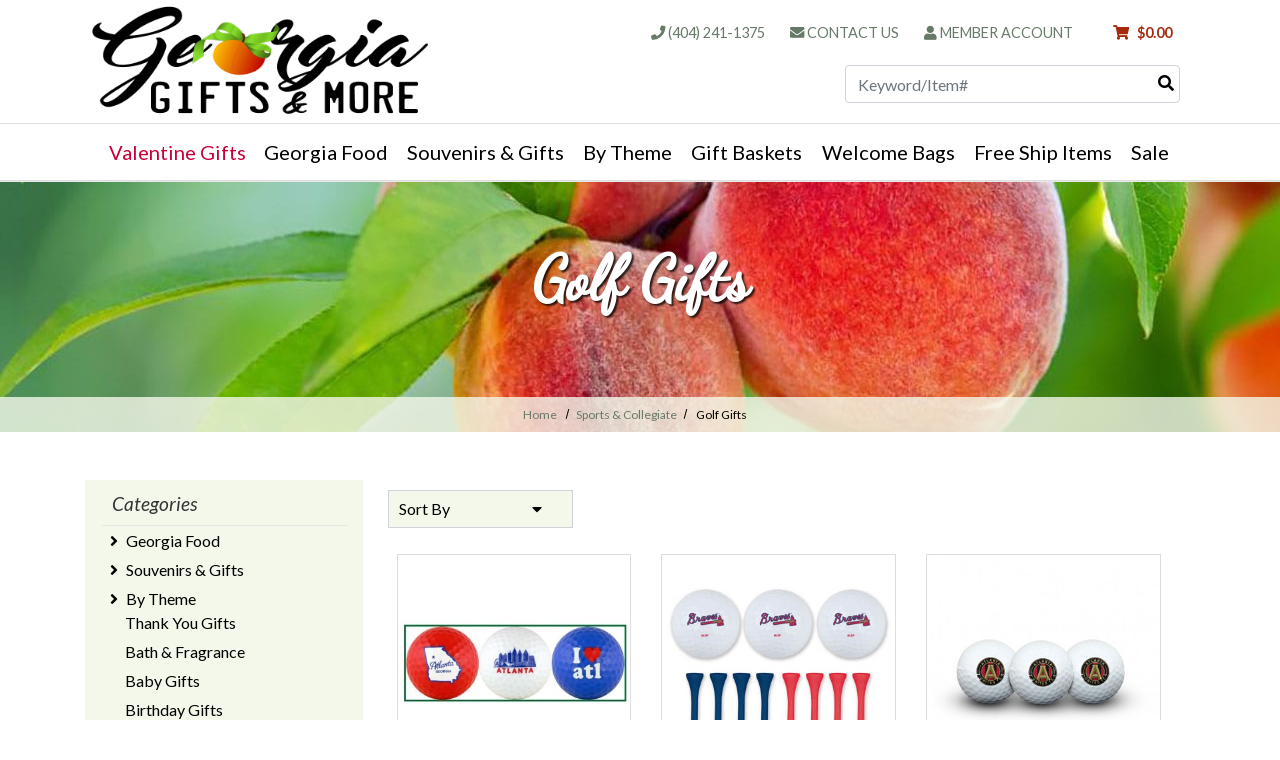

--- FILE ---
content_type: text/html; charset=UTF-8
request_url: https://www.georgiagiftsandmore.com/category/georgia_golf_gifts
body_size: 15933
content:

  

<!DOCTYPE html>
<html lang="en">

    <!-- META TAGS/CSS/JS INCLUDES -->
    
                                                                                                                                                                                        
<head>
  <title>Georgia Golf Gifts | Atlanta, GA</title>

    <link rel="stylesheet" href="https://use.fontawesome.com/releases/v5.6.3/css/all.css" integrity="sha384-UHRtZLI+pbxtHCWp1t77Bi1L4ZtiqrqD80Kn4Z8NTSRyMA2Fd33n5dQ8lWUE00s/" crossorigin="anonymous">
  
    <link rel="stylesheet" href="https://cdn.jsdelivr.net/npm/bootstrap@4.6.1/dist/css/bootstrap.min.css" integrity="sha384-zCbKRCUGaJDkqS1kPbPd7TveP5iyJE0EjAuZQTgFLD2ylzuqKfdKlfG/eSrtxUkn" crossorigin="anonymous">
    <link rel="stylesheet" type="text/css" href="https://s3.amazonaws.com/cdn.georgiagiftsandmore.com/styles_sec.min.css?v=20200608" />




  
    <!--[if lt IE 8]>
  <style type="text/css">
   html div.iefix, html ul li.iefix, html li[style] { *display: inline !important; }
   input[type=submit],
   input[type=reset],
   input[type=button] { filter:chroma(color=#000000); }
   fieldset { position: relative; margin: 0 0 1em 0; }
   legend { position: absolute; top: -.5em; left: .2em; }
   input.button, input.medium, input.large, input.style1, input.style2 { zoom: 1; min-height: 1px; }
   #progress li div:before {display:none;}
   #progress li div { padding: 10px 25px; }
  </style>
  <![endif]-->
  
  <link href='https://fonts.googleapis.com/css?family=Lato:300,400,700,400italic' rel='stylesheet' type='text/css'>
  <link href="https://fonts.googleapis.com/css2?family=Dancing+Script:wght@562&display=swap" rel="stylesheet">


      <meta charset="utf-8" />
  <meta name="viewport" content="width=device-width, initial-scale=1, shrink-to-fit=no">
  <meta name="keywords" content="Golf Gifts,Atlanta Golf Ball Trio,Atlanta Braves Golf Ball & Tee Set,Atlanta United Golf Balls,Georgia Bulldogs Golf Balls," />
  <meta name="description" content="Score a hole in one with these Georgia golf themed gifts!&nbsp; Perfect for the golf enthusiast in your life, they'll appreciate these Masters inspired golf balls and tees.&nbsp; Made of the highest quality, they might even improve your golf game!" />
    <!--[if IE]>
   <meta http-equiv="ImageToolbar" content="false" />
   <meta http-equiv="ClearType" content="true" />
   <meta name="MSSmartTagsPreventParsing" content="true" />
   <meta http-equiv="X-UA-Compatible" content="IE=Edge" />
  <![endif]-->

    
   <link rel="canonical" href="https://www.georgiagiftsandmore.com/category/georgia_golf_gifts" />
 
        
    <script src="https://code.jquery.com/jquery-3.6.0.min.js" integrity="sha256-/xUj+3OJU5yExlq6GSYGSHk7tPXikynS7ogEvDej/m4=" crossorigin="anonymous"></script>
  <script src="https://code.jquery.com/jquery-migrate-3.0.1.min.js" integrity="sha256-F0O1TmEa4I8N24nY0bya59eP6svWcshqX1uzwaWC4F4=" crossorigin="anonymous"></script>
  <script src="https://code.jquery.com/ui/1.13.1/jquery-ui.min.js" integrity="sha256-eTyxS0rkjpLEo16uXTS0uVCS4815lc40K2iVpWDvdSY=" crossorigin="anonymous"></script>
  <link rel="stylesheet" type="text/css" href="https://code.jquery.com/ui/1.13.1/themes/base/jquery-ui.css" integrity="sha384-Wh/opNnCPQdVc7YXIh18hoqN6NYg40GBaO/GwQSwrIbAIo8uCeYri2DX2IisvVP6" crossorigin="anonymous" />

		<script src="https://cdnjs.cloudflare.com/ajax/libs/popper.js/1.12.9/umd/popper.min.js" integrity="sha384-ApNbgh9B+Y1QKtv3Rn7W3mgPxhU9K/ScQsAP7hUibX39j7fakFPskvXusvfa0b4Q" crossorigin="anonymous"></script>
        <script src="https://cdn.jsdelivr.net/npm/bootstrap@4.6.1/dist/js/bootstrap.bundle.min.js" integrity="sha384-fQybjgWLrvvRgtW6bFlB7jaZrFsaBXjsOMm/tB9LTS58ONXgqbR9W8oWht/amnpF" crossorigin="anonymous"></script>

   
    <script type="text/javascript" src="https://s3.amazonaws.com/cdn.georgiagiftsandmore.com/cookie.min.js"></script>
    <script type="text/javascript" src="https://s3.amazonaws.com/cdn.georgiagiftsandmore.com/all.min.js"></script>
    <script type="text/javascript" src="https://s3.amazonaws.com/cdn.georgiagiftsandmore.com/aj.min.js"></script>
    

      
  
      
   


          







<script async type="application/ld+json">
  {
    "@context": "https://schema.org",
    "@type": "Organization",
    "url": "https://www.georgiagiftsandmore.com",
    "logo": "https://www.georgiagiftsandmore.com/images/logo.png",    "contactPoint": [{
      "@type": "ContactPoint",
      "telephone": "+1-404-241-1375",      "contactType": "customer service",
      "contactOption": "TollFree",
      "areaServed": "US"
    }]
  }
</script>

<script async type="application/ld+json">
  {
   "@context": "https://schema.org",
   "@type": "LocalBusiness",
   "image": "https://www.georgiagiftsandmore.com/images/logo.png",
   "priceRange" : "$$ - $$$",
   "@id": "https://www.georgiagiftsandmore.com",
   "name": "Georgia Gifts &amp; More",
   "description": "Shop over 300 Georgia gifts, souvenirs, Georgia gift baskets, Georgia foods, Atlanta gifts, books and post cards--we&#039;re your source for all things Georgia.",
   "address": {
      "@type": "PostalAddress",
      "streetAddress": "5001 Lavista Road, Suite A",      "addressLocality": "Tucker",      "addressRegion": "Georgia",      "postalCode": "30084",      "addressCountry": "US"
   },
   "geo": {
      "@type": "GeoCoordinates",
      "latitude": 33.8548891,      "longitude": -84.2163467   },
   "url": "https://www.georgiagiftsandmore.com",
   "sameAs" : [ "https://www.facebook.com/georgiagiftsandmore","https://www.instagram.com/georgiagiftsandmore1/"    ],
   "telephone": "+1-404-241-1375",   "openingHoursSpecification": [
      {
       "@type": "OpeningHoursSpecification",
       "dayOfWeek": [
         "Monday",         "Tuesday",         "Wednesday",         "Thursday",         "Friday"       ],
       "opens": "10:00",       "closes": "18:00"      }
   ]
  }
</script>



   
  
				
 
<!-- Google Tag Manager -->
<script>(function(w,d,s,l,i){w[l]=w[l]||[];w[l].push({'gtm.start': new Date().getTime(),event:'gtm.js'});var f=d.getElementsByTagName(s)[0], j=d.createElement(s),dl=l!='dataLayer'?'&l='+l:'';j.async=true;j.src='https://www.googletagmanager.com/gtm.js?id='+i+dl;f.parentNode.insertBefore(j,f);})(window,document,'script','dataLayer','GTM-NN9G7PR');</script>
<noscript><iframe src="https://www.googletagmanager.com/ns.html?id=GTM-NN9G7PR" height="0" width="0" style="display:none;visibility:hidden"></iframe></noscript>
<!-- End Google Tag Manager -->

<script>
function escapeString(str) {
  return str.replace(/'/g, '&#039;');
}
</script>

    <script type="text/javascript">
        window.dataLayer = window.dataLayer || []
        dataLayer.push({
            "event": "view_item_list",
            "ecommerce": {
                "items": [
                                                                        {
                                                                "item_name": "Atlanta Golf Ball Trio",
                                "item_id": "ATLV",
                                "coupon": "",
                                "price": "12.9900",
                                "item_brand": "Georgia Gifts &amp; More",
                                "item_category": "46",
                                                                                                                                                                                                                                                                "quantity": "1"
                            },                                                                                                {
                                                                "item_name": "Atlanta Braves Golf Ball &amp; Tee Set",
                                "item_id": "A1914113",
                                "coupon": "",
                                "price": "16.9900",
                                "item_brand": "Georgia Gifts &amp; More",
                                "item_category": "46",
                                                                                                                                                                                                                                                                "quantity": "1"
                            },                                                                                                {
                                                                "item_name": "Atlanta United Golf Balls",
                                "item_id": "T0525117",
                                "coupon": "",
                                "price": "16.9900",
                                "item_brand": "Georgia Gifts &amp; More",
                                "item_category": "46",
                                                                                                                                                                                                                                                                "quantity": "1"
                            },                                                                                                {
                                                                "item_name": "Georgia Bulldogs Golf Balls",
                                "item_id": "T3210217",
                                "coupon": "",
                                "price": "16.9900",
                                "item_brand": "Georgia Gifts &amp; More",
                                "item_category": "46",
                                                                                                                                                                                                                                                                "quantity": "1"
                            }                                                            ]
            }
        });


        // Category page add to cart
        $(document).ready(function() {
            $("input[name=addtocart_submit], button[name=addtocart_submit], .addtocart_button").click(function(event){
                var thisQty = "1";
                if ($(this).closest("form").find("input[name=qty]").length > 0){
                    thisQty = $(this).closest("form").find("input[name=qty]").val();
                }
                thisValue = parseFloat($(event.target).attr("price").replace(",","")) * parseFloat(thisQty);
                dataLayer.push({
                    "event": "add_to_cart",
                    "currency": "USD",
                    "value": thisValue,
                    "ecommerce": {
                        "items": [{
                            "item_name": escapeString($(event.target).attr("item_name")), // Name or ID is required.
                            "item_id": $(event.target).attr("item_id"),
                            "price": $(event.target).attr("price"),
                            'item_brand': $(event.target).attr("item_brand"),
                            'item_category': $(event.target).attr("item_category"),
                            // 'item_variant': 'Black',
                            // 'item_list_name': 'Search Results',  // If associated with a list selection.
                            // 'item_list_id': 'SR123',  // If associated with a list selection.
                            // 'index': 1,  // If associated with a list selection.
                            "quantity": thisQty
                        }]
                    }
                });
                console.log(JSON.stringify(dataLayer));
            });
        });

    </script>
    


 

    
<script>
  (function(i,s,o,g,r,a,m){i['GoogleAnalyticsObject']=r;i[r]=i[r]||function(){
  (i[r].q=i[r].q||[]).push(arguments)},i[r].l=1*new Date();a=s.createElement(o),
  m=s.getElementsByTagName(o)[0];a.async=1;a.src=g;m.parentNode.insertBefore(a,m)
  })(window,document,'script','//www.google-analytics.com/analytics.js','ga');

  ga('create', 'UA-15334332-1', 'auto');
  ga('require', 'displayfeatures');
  ga('send', 'pageview');



</script>

    


<!-- Global site tag (gtag.js) - Google AdWords: AW-860882072 -->
<script async src="https://www.googletagmanager.com/gtag/js?id=AW-860882072"></script>
<script>
  window.dataLayer = window.dataLayer || [];
  function gtag(){dataLayer.push(arguments);}
  gtag('js', new Date());
  gtag('config', 'AW-860882072');
</script>





<!-- Google Code for Remarketing Tag -->









      
    <script type="text/javascript"> //<![CDATA[ 
var tlJsHost = ((window.location.protocol == "https:") ? "https://secure.trust-provider.com/" : "http://www.trustlogo.com/");
document.write(unescape("%3Cscript src='" + tlJsHost + "trustlogo/javascript/trustlogo.js' type='text/javascript'%3E%3C/script%3E"));
//]]>
</script>

        


 <script src="https://cdn.jsdelivr.net/npm/intersection-observer@0.7.0/intersection-observer.js"></script>
<script src="https://cdn.jsdelivr.net/npm/vanilla-lazyload@12.5.0/dist/lazyload.min.js"></script>
<style>
 img:not([src]){ visibility:hidden; }
 img[data-src], img[data-srcset]{ min-height:1px;}
 </style>
 
<!-- Facebook Pixel Code -->
<script>
!function(f,b,e,v,n,t,s)
;
if(!f._fbq)f._fbq=n;n.push=n;n.loaded=!0;n.version='2.0';
n.queue=[];t=b.createElement(e);t.async=!0;
t.src=v;s=b.getElementsByTagName(e)[0];
s.parentNode.insertBefore(t,s)}(window, document,'script',
'https://connect.facebook.net/en_US/fbevents.js');
fbq('init', '180748300674019');
fbq('track', 'PageView');
</script>
<noscript><img height="1" width="1" style="display:none"
src="https://www.facebook.com/tr?id=180748300674019&ev=PageView&noscript=1"
/></noscript>
<!-- End Facebook Pixel Code -->
<meta name="google-site-verification" content="-6pRF_ukHMQOk-Qel2AXdNgads1PdDzvTLYRFm8zPHk" />
</head>
<!--default-->

    <a href="#main" class="skip-link">Skip to main content</a>
    
    <body id="category"><!-- LOADS ID FOR EACH PAGE VIEW (e.g., index, category, product) -->
    <div id="pagewrapper">
        <div class="meta_pre_body"></div>

        <div id="container" class="container-fluid"><!-- OUTER CONTAINER -->

            <!-- HEADER CONTENT -->
            
<header id="header" class="clearfix full-width" role="banner">
  <div class="container header-container">
      <div class="mobile-header-nav row d-md-none d-block">
          <div class="d-block d-md-none col-4 float-left"> 
              <a href="#menu" class="menu-icon"><i class="fas fa-bars" role="img" alt="Mobile Menu"></i> Menu</a> 
              <nav id="menu" role="navigation" aria-label="Mobile Site Navigation">
  <ul>
    <li class="Divider"><a href="/">Home</a></li>
                  <li >
        <a href="/category/Georgia_Food" title="Georgia Food">Georgia Food</a>
                  <ul>
  
    <li>
   <a href="/category/beverages">Beverages</a>
    </li>
   
    <li>
   <a href="/category/candy">Candy &amp; Chocolates</a>
    </li>
   
    <li>
   <a href="/category/dressings_sauces_and_mixes">Condiments &amp; Mixes</a>
    </li>
   
    <li>
   <a href="/category/cookies_and_snacks">Cookies &amp; Snacks</a>
    </li>
   
    <li>
   <a href="/category/pickled-foods">Pickled Foods</a>
    </li>
   
    <li>
   <a href="/category/georgia_peanuts_and_pecans">Peanuts, Pecans &amp; Nuts</a>
    </li>
   
    <li>
   <a href="/category/preserves_and_jelly">Preserves &amp; Jellies</a>
    </li>
   
    <li>
   <a href="/category/meat_and_cheese">Meat and Cheese</a>
    </li>
 </ul>                </li>
                        <li >
        <a href="/category/Souvenirs___Gifts" title="Souvenirs &amp; Gifts">Souvenirs &amp; Gifts</a>
                  <ul>
  
    <li>
   <a href="/category/Atlanta_T_Shirts">Atlanta T-Shirts</a>
    </li>
   
    <li>
   <a href="/category/bags">Bags</a>
    </li>
   
    <li>
   <a href="/category/drinkware">Drinkware</a>
    </li>
   
    <li>
   <a href="/category/General_Souvenirs">General Souvenirs</a>
    </li>
   
    <li>
   <a href="/category/Georgia_Books">Georgia Books</a>
    </li>
   
    <li>
   <a href="/category/hats_caps">Hats</a>
    </li>
   
    <li>
   <a href="/category/Georgia_Postcards">Georgia Postcards</a>
    </li>
   
    <li>
   <a href="/category/Key_Chains">Key Chains</a>
    </li>
   
    <li>
   <a href="/category/kids_corner">Kids Corner</a>
    </li>
   
    <li>
   <a href="/category/magnets">Magnets</a>
    </li>
   
    <li>
   <a href="/category/stationery">Stationery</a>
    </li>
 </ul>                </li>
                        <li >
        <a href="/category/shop_by_occasion" title="By Theme">By Theme</a>
                  <ul>
  
    <li>
   <a href="/category/thank_you_gifts">Thank You Gifts</a>
    </li>
   
    <li>
   <a href="/category/bath_and_fragrance">Bath &amp; Fragrance</a>
    </li>
   
    <li>
   <a href="/category/georgia-baby-gifts">Baby Gifts</a>
    </li>
   
    
    <li>
   <a href="/category/birthday_gifts">Birthday Gifts</a>
    </li>
   
    
    <li>
   <a href="/category/Custom_Imprinted_Items">Custom Printed</a>
    </li>
   
    <li>
   <a href="/category/Gifts_for_Her">Gifts for Her</a>
    </li>
   
    <li>
   <a href="/category/Gifts_For_Him">Gifts for Him</a>
    </li>
   
    <li>
   <a href="/category/georgia_housewarming_gifts">Home/Housewarming Gifts</a>
    </li>
   
    <li>
   <a href="/category/peach_gifts">Peach Gifts</a>
    </li>
   
    <li>
   <a href="/category/Favors_and_Personalized_Gifts">Favors</a>
    </li>
   
    <li>
   <a href="/category/pet-products">Pet Products</a>
    </li>
   
    
    <li>
   <a href="/category/Savannah_Gifts">Savannah Gifts</a>
    </li>
   
    <li>
   <a href="/category/Southern_Gifts">Southern Gifts</a>
    </li>
   
    <li>
   <a href="/category/Reunion_Shirts___Souvenirs">Reunions</a>
    </li>
   
    <li>
   <a href="/category/sympathy-gifts">Sympathy Gifts</a>
    </li>
   
    <li>
   <a href="/category/college-care-packages-from-georgia">College Care Packages</a>
    </li>
   
    
    
    
    <li>
   <a href="/category/Sports_Gifts">Sports &amp; Collegiate</a>
     <ul>
  
    <li>
   <a href="/category/atlanta_braves_gifts">Atlanta Braves Gifts</a>
    </li>
   
    <li>
   <a href="/category/atlanta_falcons_gifts">Atlanta Falcons Gifts</a>
    </li>
   
    <li>
   <a href="/category/atlanta_united_soccer">Atlanta United Soccer</a>
    </li>
   
    <li>
   <a href="/category/georgia_bulldog_gifts">Georgia Bulldog Gifts</a>
    </li>
   
    <li>
   <a href="/category/georgia_tech_gifts">Georgia Tech Gifts</a>
    </li>
   
    <li class="active">
   <a href="/category/georgia_golf_gifts">Golf Gifts</a>
    </li>
   
    <li>
   <a href="/category/other_georgia_colleges">Other Georgia Colleges</a>
    </li>
 </ul>    </li>
   
    <li>
   <a href="/category/holidays">Holidays</a>
     <ul>
  
    
    
    
    <li>
   <a href="/category/valentine_gifts">Valentine Gifts</a>
    </li>
   
    
    
    
    
    
  </ul>    </li>
   
    <li>
   <a href="/category/Shop_By_Price">By Price</a>
     <ul>
  
    <li>
   <a href="/category/gifts-under-5">Gifts Under $5</a>
    </li>
   
    <li>
   <a href="/category/Gifts_Under___10">Gifts from $5-10</a>
    </li>
   
    <li>
   <a href="/category/Gifts_From-10_25">Gifts From $10 - 25</a>
    </li>
   
    <li>
   <a href="/category/Gifts_From_25">Gifts From $25 - 50</a>
    </li>
   
    <li>
   <a href="/category/Gifts_From_50">Gifts From $50 - 100</a>
    </li>
   
    <li>
   <a href="/category/gifts_From_100_200">Gifts From $100 - 200</a>
    </li>
   
    <li>
   <a href="/category/gifts_from__200___up">Gifts From $200 &amp; Up</a>
    </li>
 </ul>    </li>
   
    <li>
   <a href="/category/georgia-experience-class">Georgia Classes</a>
    </li>
 </ul>                </li>
                        <li >
        <a href="/category/Georgia_Gift_Baskets" title="Gift Baskets">Gift Baskets</a>
                  <ul>
  
    <li>
   <a href="/category/coca_cola_gifts">Coca Cola Gifts</a>
    </li>
   
    <li>
   <a href="/category/gourmet_baskets">Gourmet Baskets</a>
    </li>
   
    <li>
   <a href="/category/gift_sets">Gift Sets</a>
    </li>
   
    <li>
   <a href="/category/pamper_spa_gift_baskets">Pamper Spa Baskets</a>
    </li>
   
    <li>
   <a href="/category/sports_gift_baskets">Sports Gift Baskets</a>
    </li>
 </ul>                </li>
                        <li >
        <a href="/category/DIY_Bags" title="Welcome Bags">Welcome Bags</a>
                  <ul>
  
    <li>
   <a href="/category/Georgia_Welcome_Bag_Items">Welcome Bag Items</a>
    </li>
   
    <li>
   <a href="/category/DIY_Packaging">Packaging &amp; Gift Bags</a>
    </li>
   
    <li>
   <a href="/category/welcome_gifts">Welcome Gifts</a>
    </li>
 </ul>                </li>
                        <li >
        <a href="/category/free-shipping" title="Free Ship Items">Free Ship Items</a>
                </li>
                        <li >
        <a href="/category/Sale_Items" title="Sale">Sale</a>
                </li>
                                                                                                                                                                                                                                                                                                                                                                                                                                                                                                                                                                                                                                                                                                                                                                                                                                    <li><span>Quicklinks</span>
      <ul>
        <li><a href="/faq">FAQs</a></li>
        <li><a href="/ordering_information">Ordering Information</a></li>
        <li><a href="/shipping_information">Shipping Information</a></li>
        <li><a href="/time_in_transit_estimated">Time In Transit (Estimated)</a></li>
        <li><a href="/tracking">Order Tracking</a></li>
        <li><a href="/downloads/Bulk-Order-Form-GGAM2016.xls">Bulk Order Form</a></li>
      </ul>
    </li>
    <li><span>Company Information</span>
      <ul>
        <li><a href="/aboutus">About Us</a></li>
        <li><a href="/contact">Contact Us</a></li>
        <li><a href="/privacy_policy">Privacy Policy</a></li>
        <li><a href="/terms_and_conditions">Terms &amp; Conditions</a></li>
      </ul>
    </li>
  </ul>
</nav>          </div>
          <div class="d-block d-md-none col-4 text-center float-left"> 
              <a href="/viewcart" title="Shopping Cart"><i class="fas fa-shopping-cart" role="img" alt="Shopping Cart"></i> Cart</a>
          </div>
          <div class="d-block d-md-none col-4 text-right float-left"> 
              <a onclick="javascript:slideSearch();" role="button"><i class="fas fa-search" role="img" alt=""></i> Search</a>
          </div>
      </div>
      <!-- Logo for mobile -->
      <div class="mobile-logo d-block d-md-none offset-2 col-8 mt-3 mb-3">
          <a href="/" title="Store Logo"><img  src="https://s3.amazonaws.com/cdn.georgiagiftsandmore.com/images/logo.png" alt="Georgia Gifts and More logo in black with a peach" title="Georgia Gifts and More Logo" class="img-fluid" ></a> 
      </div>
      <div id="mobile-search" class="col-12 d-md-none"><section class="search site-search float-right col-12">
    <form method="post" action="index.php" name="searchform">
        <input type="hidden" name="action" value="Search" />
        <input type="hidden" name="page" value="category" />
        <input type="hidden" name="search_type" value="prodcat" />
        <!-- <input type="hidden" name="category" value="4" />
        <input type="hidden" name="category_andor" value="and" /> -->

		<label for="mobile_search_keyword" class="sr-only">Search</label>
        <input class="form-control search-keyword-input" type="text" name="keyword" id="mobile_search_keyword" value="" placeholder="Keyword/Item#"  />
        <!--<input type="submit" name="submit" value="Search" class="button medium style2 iefix" /> 
        <input class="search-image" type='image' src="https://s3.amazonaws.com/cdn.georgiagiftsandmore.com/images/search.png" alt="Search">-->
        <button type="submit" class="btn-sitesearch" type="button" aria-label="submit search"><i class="fas fa-search" role="presentation"></i></button> 
        <div id="mobile_suggestions">
        </div>
    </form>
</section> 
</div>
      <!-- end main mobile -->       
      
      <div class="desktop-header-links w-100">
        <div class="row">
          <!-- Logo for md lg -->
          <div class="desktop-logo d-none d-md-block col-6 col-lg-4">
            <a href="/"><img src="https://s3.amazonaws.com/cdn.georgiagiftsandmore.com/images/logo.png" alt="Georgia Gifts and More logo in black with peach" title="Georgia Gifts and More logo" class="img-fluid"  ></a>
          </div>
          <div class="d-none d-md-block col-6 col-lg-8">
            <nav class="header-contact-links col-12 d-none d-md-block my-4">
                            <div id="minicart" class="minicart">
 

<section id="cartitems">
 <a href="/viewcart" id="vcart" title="View Shopping Cart">
   <i class="fas fa-shopping-cart" role="img" alt="Shopping Cart"></i>
   <span class='minicart_total_price'>$0.00</span>
 </a>
 <!-- <span class='minicart_total_qty'>0</span> Items -->
</section></div>
                                <a href="/member_login" title="Georgia Gifts & More Account Login" class="checkout_hide"><i class="fas fa-user" role="presentation"></i> Member Account</a>
                            <div class="clearfix d-none d-sm-block d-lg-none"></div>
              <a href="/contact" title="Contact Georgia Gifts & More" class="mt-md-3 mt-lg-0 checkout_hide"><i class="fas fa-envelope" role="presentation"></i> Contact Us</a>
              <a href="tel:4042411375" title="Phone Georgia Gifts & More" class="mt-md-3 mt-lg-0"><i class="fas fa-phone" role="presentation"></i> (404) 241-1375</a>
            </nav>
                        <div id="desktop-search" class="checkout_hide d-sm-none d-md-block col-9 col-lg-6 float-right mb-3">
              <section class="search sitesearch">
    <form method="post" action="index.php" name="searchform">
        <input type="hidden" name="action" value="Search" />
        <input type="hidden" name="page" value="category" />
        <input type="hidden" name="search_type" value="prodcat" />
        <!-- <input type="hidden" name="category" value="4" />
        <input type="hidden" name="category_andor" value="and" /> -->

		<label for="search_keyword" class="sr-only">Search</label>
        <input class="form-control" type="text" name="keyword" id="search_keyword" value="" placeholder="Keyword/Item#"  />
        <!--<input type="submit" name="submit" value="Search" class="button medium style2 iefix" /> 
        <input class="search-image" type='image' src="https://s3.amazonaws.com/cdn.georgiagiftsandmore.com/images/search.png" alt="Search">-->
        <button type="submit" class="btn-sitesearch" type="button" aria-label="Search"><i class="fas fa-search" role="img" alt="Click to Search"></i></button> 
        <div id="suggestions">
        </div>
    </form>
</section> 
            </div>
          </div>
        </div>          
      </div>
      



  <div id='minicart_container'>
  <div class='minicart'>



 

<a id="minicart_a"></a>

</div>
  <div id='minicart_overlay_box' style="display:none">
    <div id='minicart_overlay'>
      <!-- main block   -->
      <button id="btnExit" class="btn btn-secondary btn-sm float-right minicart_exit" tabindex="-1">Close</button>
      <div class="productname">Shopping Cart</div>
      <div id="minicart_products"></div>
      <div class="minicart_total"><span class="minicart_total_qty">0</span> Items  - <strong>Subtotal: $<span class="minicart_total_price">0</span></strong></div>
      <div class="row">
        <div class="col-8 col-md-6">
          <button id="btnContShop" class="btn btn-secondary btn-sm float-left mg-2 minicart_exit">Continue Shopping</button>
        </div>
        <div class="col-4 col-md-6">
          <button id="btnViewCart" onclick='window.location="/viewcart"; return false;' class="btn btn-primary btn-sm mb-2 float-right">Checkout »</button>
        </div>
      </div>
      <div class="minicart_promo_text_container">
              </div>
    </div>
  </div>
 </div>
  </div>

  <!-- Navigation -->
  <div id="desktop-nav-menu" class="nav-wdmanage d-none d-md-block">
    <div class="container">
      <nav id="horizontal" class="navbar navbar-expand-md checkout_hide d-none d-md-block" role="navigation" aria-label="Main Site Navigation">
        <!-- Collect the nav links, forms, and other content for toggling -->
        <ul class="nav navbar-nav nav-fill">
                        <li class=nav-item">

 <a href="/category/valentine_gifts" title="Valentine Gifts" class="nav-link" style=color:#C70039;">Valentine Gifts</a>
</li>
                                                        <li class="nav-item dropdown">
                <a href="/category/Georgia_Food" class="nav-link" title="Georgia Food" class="dropdown-toggle nav-link" role="button">Georgia Food</a>
                                  <ul class="dropdown-menu" role="submenu">
                                                                  <li role="presentation"><a role="menuitem" href="/category/beverages" class="dropdown-item">Beverages</a></li>
                                                                                        <li role="presentation"><a role="menuitem" href="/category/candy" class="dropdown-item">Candy & Chocolates</a></li>
                                                                                        <li role="presentation"><a role="menuitem" href="/category/dressings_sauces_and_mixes" class="dropdown-item">Condiments & Mixes</a></li>
                                                                                        <li role="presentation"><a role="menuitem" href="/category/cookies_and_snacks" class="dropdown-item">Cookies & Snacks</a></li>
                                                                                        <li role="presentation"><a role="menuitem" href="/category/pickled-foods" class="dropdown-item">Pickled Foods</a></li>
                                                                                        <li role="presentation"><a role="menuitem" href="/category/georgia_peanuts_and_pecans" class="dropdown-item">Peanuts, Pecans & Nuts</a></li>
                                                                                        <li role="presentation"><a role="menuitem" href="/category/preserves_and_jelly" class="dropdown-item">Preserves & Jellies</a></li>
                                                                                        <li role="presentation"><a role="menuitem" href="/category/meat_and_cheese" class="dropdown-item">Meat and Cheese</a></li>
                                                            </ul>
                                </li>
                                                            <li class="nav-item dropdown">
                <a href="/category/Souvenirs___Gifts" class="nav-link" title="Souvenirs&amp; Gifts" class="dropdown-toggle nav-link" role="button">Souvenirs &amp; Gifts</a>
                                  <ul class="dropdown-menu" role="submenu">
                                                                  <li role="presentation"><a role="menuitem" href="/category/Atlanta_T_Shirts" class="dropdown-item">Atlanta T-Shirts</a></li>
                                                                                        <li role="presentation"><a role="menuitem" href="/category/bags" class="dropdown-item">Bags</a></li>
                                                                                        <li role="presentation"><a role="menuitem" href="/category/drinkware" class="dropdown-item">Drinkware</a></li>
                                                                                        <li role="presentation"><a role="menuitem" href="/category/General_Souvenirs" class="dropdown-item">General Souvenirs</a></li>
                                                                                        <li role="presentation"><a role="menuitem" href="/category/Georgia_Books" class="dropdown-item">Georgia Books</a></li>
                                                                                        <li role="presentation"><a role="menuitem" href="/category/hats_caps" class="dropdown-item">Hats</a></li>
                                                                                        <li role="presentation"><a role="menuitem" href="/category/Georgia_Postcards" class="dropdown-item">Georgia Postcards</a></li>
                                                                                        <li role="presentation"><a role="menuitem" href="/category/Key_Chains" class="dropdown-item">Key Chains</a></li>
                                                                                        <li role="presentation"><a role="menuitem" href="/category/kids_corner" class="dropdown-item">Kids Corner</a></li>
                                                                                        <li role="presentation"><a role="menuitem" href="/category/magnets" class="dropdown-item">Magnets</a></li>
                                                                                        <li role="presentation"><a role="menuitem" href="/category/stationery" class="dropdown-item">Stationery</a></li>
                                                            </ul>
                                </li>
                                                            <li class="nav-item dropdown">
                <a href="/category/shop_by_occasion" class="nav-link" title="By Theme" class="dropdown-toggle nav-link" role="button">By Theme</a>
                                    <ul id="occasion" class="dropdown-menu row">
                    <li class="col-4">
                                                                             
                                                                             
                                                                             
                                                                             
                                                                             
                                                                             
                                                                             
                                                                             
                                                                             
                                                                             
                                                                             
                                                                             
                                                                             
                                                                             
                                                                             
                                                                             
                                                                             
                                                                             
                                                                             
                                                                             
                                                                             
                                                                             
                                                                             
                                                                             
                                                                             
                                                                             
                                                                             
                                                                             
                                                                                                        <a href="/category/thank_you_gifts" class="dropdown-item" title="Thank You Gifts">
                              <strong>Thank You Gifts</strong>
                            </a>
                                                       
                                                                                                        <a href="/category/bath_and_fragrance" class="dropdown-item" title="Bath&amp; Fragrance">
                              <strong>Bath &amp; Fragrance</strong>
                            </a>
                                                       
                                                                                                        <a href="/category/georgia-baby-gifts" class="dropdown-item" title="Baby Gifts">
                              <strong>Baby Gifts</strong>
                            </a>
                                                       
                                                                             
                                                                                                        <a href="/category/birthday_gifts" class="dropdown-item" title="Birthday Gifts">
                              <strong>Birthday Gifts</strong>
                            </a>
                                                       
                                                                             
                                                                                                        <a href="/category/Custom_Imprinted_Items" class="dropdown-item" title="Custom Printed">
                              <strong>Custom Printed</strong>
                            </a>
                                                       
                                                                                                        <a href="/category/Gifts_for_Her" class="dropdown-item" title="Gifts for Her">
                              <strong>Gifts for Her</strong>
                            </a>
                                                       
                                                                                                        <a href="/category/Gifts_For_Him" class="dropdown-item" title="Gifts for Him">
                              <strong>Gifts for Him</strong>
                            </a>
                                                       
                                                                                                        <a href="/category/georgia_housewarming_gifts" class="dropdown-item" title="Home/Housewarming Gifts">
                              <strong>Home/Housewarming Gifts</strong>
                            </a>
                                                       
                                                                                                        <a href="/category/peach_gifts" class="dropdown-item" title="Peach Gifts">
                              <strong>Peach Gifts</strong>
                            </a>
                                                       
                                                                                                        <a href="/category/Favors_and_Personalized_Gifts" class="dropdown-item" title="Favors">
                              <strong>Favors</strong>
                            </a>
                                                       
                                                                                                        <a href="/category/pet-products" class="dropdown-item" title="Pet Products">
                              <strong>Pet Products</strong>
                            </a>
                                                       
                                                                             
                                                                                                        <a href="/category/Savannah_Gifts" class="dropdown-item" title="Savannah Gifts">
                              <strong>Savannah Gifts</strong>
                            </a>
                                                       
                                                                                                        <a href="/category/Southern_Gifts" class="dropdown-item" title="Southern Gifts">
                              <strong>Southern Gifts</strong>
                            </a>
                                                       
                                                                                                        <a href="/category/Reunion_Shirts___Souvenirs" class="dropdown-item" title="Reunions">
                              <strong>Reunions</strong>
                            </a>
                                                       
                                                                                                        <a href="/category/sympathy-gifts" class="dropdown-item" title="Sympathy Gifts">
                              <strong>Sympathy Gifts</strong>
                            </a>
                                                       
                                                                                                        <a href="/category/college-care-packages-from-georgia" class="dropdown-item" title="College Care Packages">
                              <strong>College Care Packages</strong>
                            </a>
                                                       
                                                                             
                                                                             
                                                                             
                                                                              </li>
                            <li class="col-4">
                                                                                <a href="/category/Sports_Gifts" class="dropdown-item" title="Sports&amp; Collegiate">
                              <strong>Sports &amp; Collegiate</strong>
                            </a>
                                                                                                                                                            <a href="/category/atlanta_braves_gifts" style="margin-left:8px;">Atlanta Braves Gifts</a>
                                                                                                                                                                <a href="/category/atlanta_falcons_gifts" style="margin-left:8px;">Atlanta Falcons Gifts</a>
                                                                                                                                                                <a href="/category/atlanta_united_soccer" style="margin-left:8px;">Atlanta United Soccer</a>
                                                                                                                                                                <a href="/category/georgia_bulldog_gifts" style="margin-left:8px;">Georgia Bulldog Gifts</a>
                                                                                                                                                                <a href="/category/georgia_tech_gifts" style="margin-left:8px;">Georgia Tech Gifts</a>
                                                                                                                                                                <a href="/category/georgia_golf_gifts" style="margin-left:8px;">Golf Gifts</a>
                                                                                                                                                                <a href="/category/other_georgia_colleges" style="margin-left:8px;">Other Georgia Colleges</a>
                                                                                            <p style="margin:0px;">&nbsp;</p>
                                                       
                                                                              </li>
                            <li class="col-4">
                                                                                <a href="/category/holidays" class="dropdown-item" title="Holidays">
                              <strong>Holidays</strong>
                            </a>
                                                                                                                                                                                                                                                                                                                                                                                                                                                      <a href="/category/valentine_gifts" style="margin-left:8px;">Valentine Gifts</a>
                                                                                                                                                                                                                                                                                                                                                                                                                                                                                                                                                                                                                                                                                <p style="margin:0px;">&nbsp;</p>
                                                       
                                                                                                        <a href="/category/Shop_By_Price" class="dropdown-item" title="By Price">
                              <strong>By Price</strong>
                            </a>
                                                                                                                                                            <a href="/category/gifts-under-5" style="margin-left:8px;">Gifts Under $5</a>
                                                                                                                                                                <a href="/category/Gifts_Under___10" style="margin-left:8px;">Gifts from $5-10</a>
                                                                                                                                                                <a href="/category/Gifts_From-10_25" style="margin-left:8px;">Gifts From $10 - 25</a>
                                                                                                                                                                <a href="/category/Gifts_From_25" style="margin-left:8px;">Gifts From $25 - 50</a>
                                                                                                                                                                <a href="/category/Gifts_From_50" style="margin-left:8px;">Gifts From $50 - 100</a>
                                                                                                                                                                <a href="/category/gifts_From_100_200" style="margin-left:8px;">Gifts From $100 - 200</a>
                                                                                                                                                                <a href="/category/gifts_from__200___up" style="margin-left:8px;">Gifts From $200 &amp; Up</a>
                                                                                            <p style="margin:0px;">&nbsp;</p>
                                                       
                                                                                                        <a href="/category/georgia-experience-class" class="dropdown-item" title="Georgia Classes">
                              <strong>Georgia Classes</strong>
                            </a>
                                                       
                                                                             
                                                                             
                                                                             
                                                                             
                                                                             
                                                                             
                                                                             
                                                                             
                                                                             
                                                                             
                                                                             
                                                                             
                                                                             
                                                                             
                                                                             
                                                                             
                                                                             
                                                                             
                                                                             
                                                                             
                                                                             
                                                                             
                                                                             
                                                                             
                                                                             
                                                                             
                                                                             
                                                                             
                                                                             
                                                                             
                                                                             
                                                                             
                                            </li>
                                        </ul>
                                </li>
                                                            <li class="nav-item dropdown">
                <a href="/category/Georgia_Gift_Baskets" class="nav-link" title="Gift Baskets" class="dropdown-toggle nav-link" role="button">Gift Baskets</a>
                                  <ul class="dropdown-menu" role="submenu">
                                                                  <li role="presentation"><a role="menuitem" href="/category/coca_cola_gifts" class="dropdown-item">Coca Cola Gifts</a></li>
                                                                                        <li role="presentation"><a role="menuitem" href="/category/gourmet_baskets" class="dropdown-item">Gourmet Baskets</a></li>
                                                                                        <li role="presentation"><a role="menuitem" href="/category/gift_sets" class="dropdown-item">Gift Sets</a></li>
                                                                                        <li role="presentation"><a role="menuitem" href="/category/pamper_spa_gift_baskets" class="dropdown-item">Pamper Spa Baskets</a></li>
                                                                                        <li role="presentation"><a role="menuitem" href="/category/sports_gift_baskets" class="dropdown-item">Sports Gift Baskets</a></li>
                                                            </ul>
                                </li>
                                                            <li class="nav-item dropdown">
                <a href="/category/DIY_Bags" class="nav-link" title="Welcome Bags" class="dropdown-toggle nav-link" role="button">Welcome Bags</a>
                                  <ul class="dropdown-menu" role="submenu">
                                                                  <li role="presentation"><a role="menuitem" href="/category/Georgia_Welcome_Bag_Items" class="dropdown-item">Welcome Bag Items</a></li>
                                                                                        <li role="presentation"><a role="menuitem" href="/category/DIY_Packaging" class="dropdown-item">Packaging & Gift Bags</a></li>
                                                                                        <li role="presentation"><a role="menuitem" href="/category/welcome_gifts" class="dropdown-item">Welcome Gifts</a></li>
                                                            </ul>
                                </li>
                                                            <li class="nav-item dropdown">
                <a href="/category/free-shipping" class="nav-link" title="Free Ship Items" class="dropdown-toggle nav-link" role="button">Free Ship Items</a>
                                </li>
                                                            <li class="nav-item dropdown">
                <a href="/category/Sale_Items" class="nav-link" title="Sale" class="dropdown-toggle nav-link" role="button">Sale</a>
                                </li>
                                                                                                                                                                                                                                                                                                                                                                                                                                                                                                                                                                                                                                                                                                                                                                                                                                                                                                                                                                                                                                                                                                                                                                                                                                                                                                                                                                                                                                                                                                                                                                                                                                                                                                                                                                                                                                                                                                                                                                                                                                                                                                                                                                                                                                                                                                                                        </ul>
      </nav>
    </div>  </div>


  <div id="scroll-nav-wrapper" class="nav-wdmanage">
    <div class="container-fluid">
      <!-- Logo for md lg -->
      <div id="sticky-logo" class="col-2">
        <a href="/"><img src="https://s3.amazonaws.com/cdn.georgiagiftsandmore.com/images/logo.png" alt="Georgia Gifts and More logo in black with a peach" class="img-fluid" ></a>
      </div>        
      <nav id="sticky-nav" class="px-0 navbar navbar-expand-sm col-10" role="navigation" aria-label="Main Site Sticky Navigation">
        <!-- Collect the nav links, forms, and other content for toggling -->
        <div id="sticky-nav-menu-container" class="pl-0 col-12 col-lg-9">
          <ul class="nav navbar-nav">
                        <li class="nav-item">

</li>
                        <!-- HORIZONTAL DROP DOWN BAR EXAMPLE -->
                                            <li class="nav-item dropdown">
                <a href="/category/Georgia_Food" class="nav-link" title="Georgia Food" class="dropdown-toggle nav-link" role="button">Georgia Food</a>
                                  <ul class="dropdown-menu" role="submenu">
                                                                  <li role="presentation"><a role="menuitem" href="/category/beverages" class="dropdown-item">Beverages</a></li>
                                                                                        <li role="presentation"><a role="menuitem" href="/category/candy" class="dropdown-item">Candy & Chocolates</a></li>
                                                                                        <li role="presentation"><a role="menuitem" href="/category/dressings_sauces_and_mixes" class="dropdown-item">Condiments & Mixes</a></li>
                                                                                        <li role="presentation"><a role="menuitem" href="/category/cookies_and_snacks" class="dropdown-item">Cookies & Snacks</a></li>
                                                                                        <li role="presentation"><a role="menuitem" href="/category/pickled-foods" class="dropdown-item">Pickled Foods</a></li>
                                                                                        <li role="presentation"><a role="menuitem" href="/category/georgia_peanuts_and_pecans" class="dropdown-item">Peanuts, Pecans & Nuts</a></li>
                                                                                        <li role="presentation"><a role="menuitem" href="/category/preserves_and_jelly" class="dropdown-item">Preserves & Jellies</a></li>
                                                                                        <li role="presentation"><a role="menuitem" href="/category/meat_and_cheese" class="dropdown-item">Meat and Cheese</a></li>
                                                            </ul>
                                </li>
                                                            <li class="nav-item dropdown">
                <a href="/category/Souvenirs___Gifts" class="nav-link" title="Souvenirs&amp; Gifts" class="dropdown-toggle nav-link" role="button">Souvenirs &amp; Gifts</a>
                                  <ul class="dropdown-menu" role="submenu">
                                                                  <li role="presentation"><a role="menuitem" href="/category/Atlanta_T_Shirts" class="dropdown-item">Atlanta T-Shirts</a></li>
                                                                                        <li role="presentation"><a role="menuitem" href="/category/bags" class="dropdown-item">Bags</a></li>
                                                                                        <li role="presentation"><a role="menuitem" href="/category/drinkware" class="dropdown-item">Drinkware</a></li>
                                                                                        <li role="presentation"><a role="menuitem" href="/category/General_Souvenirs" class="dropdown-item">General Souvenirs</a></li>
                                                                                        <li role="presentation"><a role="menuitem" href="/category/Georgia_Books" class="dropdown-item">Georgia Books</a></li>
                                                                                        <li role="presentation"><a role="menuitem" href="/category/hats_caps" class="dropdown-item">Hats</a></li>
                                                                                        <li role="presentation"><a role="menuitem" href="/category/Georgia_Postcards" class="dropdown-item">Georgia Postcards</a></li>
                                                                                        <li role="presentation"><a role="menuitem" href="/category/Key_Chains" class="dropdown-item">Key Chains</a></li>
                                                                                        <li role="presentation"><a role="menuitem" href="/category/kids_corner" class="dropdown-item">Kids Corner</a></li>
                                                                                        <li role="presentation"><a role="menuitem" href="/category/magnets" class="dropdown-item">Magnets</a></li>
                                                                                        <li role="presentation"><a role="menuitem" href="/category/stationery" class="dropdown-item">Stationery</a></li>
                                                            </ul>
                                </li>
                                                            <li class="nav-item dropdown">
                <a href="/category/shop_by_occasion" class="nav-link" title="By Theme" class="dropdown-toggle nav-link" role="button">By Theme</a>
                                    <ul class="dropdown-menu row" style="width:60vw;padding:20px;">
                    <li class="col-4">
                                                                             
                                                                             
                                                                             
                                                                             
                                                                             
                                                                             
                                                                             
                                                                             
                                                                             
                                                                             
                                                                             
                                                                             
                                                                             
                                                                             
                                                                             
                                                                             
                                                                             
                                                                             
                                                                             
                                                                             
                                                                             
                                                                             
                                                                             
                                                                             
                                                                             
                                                                             
                                                                             
                                                                             
                                                                                                        <a href="/category/thank_you_gifts" class="dropdown-item" title="Thank You Gifts">
                              <strong>Thank You Gifts</strong>
                            </a>
                                                       
                                                                                                        <a href="/category/bath_and_fragrance" class="dropdown-item" title="Bath&amp; Fragrance">
                              <strong>Bath &amp; Fragrance</strong>
                            </a>
                                                       
                                                                                                        <a href="/category/georgia-baby-gifts" class="dropdown-item" title="Baby Gifts">
                              <strong>Baby Gifts</strong>
                            </a>
                                                       
                                                                             
                                                                                                        <a href="/category/birthday_gifts" class="dropdown-item" title="Birthday Gifts">
                              <strong>Birthday Gifts</strong>
                            </a>
                                                       
                                                                             
                                                                                                        <a href="/category/Custom_Imprinted_Items" class="dropdown-item" title="Custom Printed">
                              <strong>Custom Printed</strong>
                            </a>
                                                       
                                                                                                        <a href="/category/Gifts_for_Her" class="dropdown-item" title="Gifts for Her">
                              <strong>Gifts for Her</strong>
                            </a>
                                                       
                                                                                                        <a href="/category/Gifts_For_Him" class="dropdown-item" title="Gifts for Him">
                              <strong>Gifts for Him</strong>
                            </a>
                                                       
                                                                                                        <a href="/category/georgia_housewarming_gifts" class="dropdown-item" title="Home/Housewarming Gifts">
                              <strong>Home/Housewarming Gifts</strong>
                            </a>
                                                       
                                                                                                        <a href="/category/peach_gifts" class="dropdown-item" title="Peach Gifts">
                              <strong>Peach Gifts</strong>
                            </a>
                                                       
                                                                                                        <a href="/category/Favors_and_Personalized_Gifts" class="dropdown-item" title="Favors">
                              <strong>Favors</strong>
                            </a>
                                                       
                                                                                                        <a href="/category/pet-products" class="dropdown-item" title="Pet Products">
                              <strong>Pet Products</strong>
                            </a>
                                                       
                                                                             
                                                                                                        <a href="/category/Savannah_Gifts" class="dropdown-item" title="Savannah Gifts">
                              <strong>Savannah Gifts</strong>
                            </a>
                                                       
                                                                                                        <a href="/category/Southern_Gifts" class="dropdown-item" title="Southern Gifts">
                              <strong>Southern Gifts</strong>
                            </a>
                                                       
                                                                                                        <a href="/category/Reunion_Shirts___Souvenirs" class="dropdown-item" title="Reunions">
                              <strong>Reunions</strong>
                            </a>
                                                       
                                                                                                        <a href="/category/sympathy-gifts" class="dropdown-item" title="Sympathy Gifts">
                              <strong>Sympathy Gifts</strong>
                            </a>
                                                       
                                                                                                        <a href="/category/college-care-packages-from-georgia" class="dropdown-item" title="College Care Packages">
                              <strong>College Care Packages</strong>
                            </a>
                                                       
                                                                             
                                                                             
                                                                             
                                                                              </li>
                            <li class="col-4">
                                                                                <a href="/category/Sports_Gifts" class="dropdown-item" title="Sports&amp; Collegiate">
                              <strong>Sports &amp; Collegiate</strong>
                            </a>
                                                                                                                                                            <a href="/category/atlanta_braves_gifts" style="margin-left:8px;">Atlanta Braves Gifts</a>
                                                                                                                                                                <a href="/category/atlanta_falcons_gifts" style="margin-left:8px;">Atlanta Falcons Gifts</a>
                                                                                                                                                                <a href="/category/atlanta_united_soccer" style="margin-left:8px;">Atlanta United Soccer</a>
                                                                                                                                                                <a href="/category/georgia_bulldog_gifts" style="margin-left:8px;">Georgia Bulldog Gifts</a>
                                                                                                                                                                <a href="/category/georgia_tech_gifts" style="margin-left:8px;">Georgia Tech Gifts</a>
                                                                                                                                                                <a href="/category/georgia_golf_gifts" style="margin-left:8px;">Golf Gifts</a>
                                                                                                                                                                <a href="/category/other_georgia_colleges" style="margin-left:8px;">Other Georgia Colleges</a>
                                                                                            <p style="margin:0px;">&nbsp;</p>
                                                       
                                                                              </li>
                            <li class="col-4">
                                                                                <a href="/category/holidays" class="dropdown-item" title="Holidays">
                              <strong>Holidays</strong>
                            </a>
                                                                                                                                                                                                                                                                                                                                                                                                                                                      <a href="/category/valentine_gifts" style="margin-left:8px;">Valentine Gifts</a>
                                                                                                                                                                                                                                                                                                                                                                                                                                                                                                                                                                                                                                                                                <p style="margin:0px;">&nbsp;</p>
                                                       
                                                                                                        <a href="/category/Shop_By_Price" class="dropdown-item" title="By Price">
                              <strong>By Price</strong>
                            </a>
                                                                                                                                                            <a href="/category/gifts-under-5" style="margin-left:8px;">Gifts Under $5</a>
                                                                                                                                                                <a href="/category/Gifts_Under___10" style="margin-left:8px;">Gifts from $5-10</a>
                                                                                                                                                                <a href="/category/Gifts_From-10_25" style="margin-left:8px;">Gifts From $10 - 25</a>
                                                                                                                                                                <a href="/category/Gifts_From_25" style="margin-left:8px;">Gifts From $25 - 50</a>
                                                                                                                                                                <a href="/category/Gifts_From_50" style="margin-left:8px;">Gifts From $50 - 100</a>
                                                                                                                                                                <a href="/category/gifts_From_100_200" style="margin-left:8px;">Gifts From $100 - 200</a>
                                                                                                                                                                <a href="/category/gifts_from__200___up" style="margin-left:8px;">Gifts From $200 &amp; Up</a>
                                                                                            <p style="margin:0px;">&nbsp;</p>
                                                       
                                                                                                        <a href="/category/georgia-experience-class" class="dropdown-item" title="Georgia Classes">
                              <strong>Georgia Classes</strong>
                            </a>
                                                       
                                                                             
                                                                             
                                                                             
                                                                             
                                                                             
                                                                             
                                                                             
                                                                             
                                                                             
                                                                             
                                                                             
                                                                             
                                                                             
                                                                             
                                                                             
                                                                             
                                                                             
                                                                             
                                                                             
                                                                             
                                                                             
                                                                             
                                                                             
                                                                             
                                                                             
                                                                             
                                                                             
                                                                             
                                                                             
                                                                             
                                                                             
                                                                             
                                            </li>
                                        </ul>
                                </li>
                                                            <li class="nav-item dropdown">
                <a href="/category/Georgia_Gift_Baskets" class="nav-link" title="Gift Baskets" class="dropdown-toggle nav-link" role="button">Gift Baskets</a>
                                  <ul class="dropdown-menu" role="submenu">
                                                                  <li role="presentation"><a role="menuitem" href="/category/coca_cola_gifts" class="dropdown-item">Coca Cola Gifts</a></li>
                                                                                        <li role="presentation"><a role="menuitem" href="/category/gourmet_baskets" class="dropdown-item">Gourmet Baskets</a></li>
                                                                                        <li role="presentation"><a role="menuitem" href="/category/gift_sets" class="dropdown-item">Gift Sets</a></li>
                                                                                        <li role="presentation"><a role="menuitem" href="/category/pamper_spa_gift_baskets" class="dropdown-item">Pamper Spa Baskets</a></li>
                                                                                        <li role="presentation"><a role="menuitem" href="/category/sports_gift_baskets" class="dropdown-item">Sports Gift Baskets</a></li>
                                                            </ul>
                                </li>
                                                            <li class="nav-item dropdown">
                <a href="/category/DIY_Bags" class="nav-link" title="Welcome Bags" class="dropdown-toggle nav-link" role="button">Welcome Bags</a>
                                  <ul class="dropdown-menu" role="submenu">
                                                                  <li role="presentation"><a role="menuitem" href="/category/Georgia_Welcome_Bag_Items" class="dropdown-item">Welcome Bag Items</a></li>
                                                                                        <li role="presentation"><a role="menuitem" href="/category/DIY_Packaging" class="dropdown-item">Packaging & Gift Bags</a></li>
                                                                                        <li role="presentation"><a role="menuitem" href="/category/welcome_gifts" class="dropdown-item">Welcome Gifts</a></li>
                                                            </ul>
                                </li>
                                                            <li class="nav-item dropdown">
                <a href="/category/free-shipping" class="nav-link" title="Free Ship Items" class="dropdown-toggle nav-link" role="button">Free Ship Items</a>
                                </li>
                                                            <li class="nav-item dropdown">
                <a href="/category/Sale_Items" class="nav-link" title="Sale" class="dropdown-toggle nav-link" role="button">Sale</a>
                                </li>
                                                                                                                                                                                                                                                                                                                                                                                                                                                                                                                                                                                                                                                                                                                                                                                                                                                                                                                                                                                                                                                                                                                                                                                                                                                                                                                                                                                                                                                                                                                                                                                                                                                                                                                                                                                                                                                                                                                                                                                                                                                                                                                                                                                                                                                                                                                                          </ul>
        </div>
        <div id="sticky-desktop-search" class="pr-0 d-none d-lg-inline-block col-3">
          <section class="search site-search float-right col-12">
    <form method="post" action="index.php" name="searchform">
        <input type="hidden" name="action" value="Search" />
        <input type="hidden" name="page" value="category" />
        <input type="hidden" name="search_type" value="prodcat" />
        <!-- <input type="hidden" name="category" value="4" />
        <input type="hidden" name="category_andor" value="and" /> -->

		<label for="sticky_search_keyword" class="sr-only">Search</label>
        <input class="form-control search-keyword-input" type="text" name="keyword" id="sticky_search_keyword" value="" placeholder="Keyword/Item#"  />
        <!--<input type="submit" name="submit" value="Search" class="button medium style2 iefix" /> 
        <input class="search-image" type='image' src="https://s3.amazonaws.com/cdn.georgiagiftsandmore.com/images/search.png" alt="Search">-->
        <button type="submit" class="btn-sitesearch" type="button" aria-label="submit search"><i class="fas fa-search" role="presentation"></i></button> 
        <div id="sticky_suggestions">
        </div>
    </form>
</section>          </div>  
      </nav>
    </div>
  </div>
  
  <script type="text/javascript">
    
      $(document).ready(function(){
        $("#nav-search-btn").on("click", function(){
          $("#search-div").toggle();
        });
        
        if($(window).width() >= 767){
          $("#sticky-nav-search-btn").on("click", function(){
            $("#sticky-search-div").toggle();
          });
        }
      });
    
  </script>
<meta name="facebook-domain-verification" content="wl7nper1lb4pgpux6mkeltxgggu119" />
</header>
                        <main id="main" class="clearfix" role="main"><!-- INNER CONTAINER -->
                <div id="content" class="container"><!-- BEGIN MAIN CONTENT -->
                
<section id="cat-banner" class="full-width px-0">
          <img src="https://s3.amazonaws.com/cdn.georgiagiftsandmore.com/images/category-banner.jpg" alt="peach tree with two peaches on the limb" class="img-fluid" />
        
    <div class="banner-content">
              
                <header><h1>Golf Gifts</h1></header>
      	</div>
    
    <div id="category-breadcrumb-container">
    	 <nav aria-label="Breadcrumb" id="breadcrumb" class="cat-breadcrumb">
  <ol>
  <li><a href="/">Home</a></li> 
  <li style="display:none">
  	    	<li class="bread-recur"><a href="/category/Sports_Gifts">Sports &amp; Collegiate</a></li>  		<span aria-current="page">Golf Gifts</span>  	</li>
  </ol>
 </nav>
    </div>
</section>

<div id="left_column" class="d-none d-lg-block col-lg-3">
                    <div id="category_menu">
  <div class="list-group"> 
      <h4 class="list-group-item active text_upper border-btm0 hed_font">Categories</h4> 
      <ul>
                  	<li >
      		<a href="/category/Georgia_Food" title="Georgia Food">Georgia Food</a>
      		            	  
   
   
   
   
   
   
   
 
                  	</li>
                        	<li >
      		<a href="/category/Souvenirs___Gifts" title="Souvenirs &amp; Gifts">Souvenirs &amp; Gifts</a>
      		            	  
   
   
   
   
   
   
   
   
   
   
 
                  	</li>
                        	<li >
      		<a href="/category/shop_by_occasion" title="By Theme">By Theme</a>
      		            	  
      
      
      
   
      
   
      
      
      
      
      
      
      
   
      
      
      
      
      
   
   
   
      
      
      
    
<ul>
  
   <li>
   <a href="/category/thank_you_gifts">Thank You Gifts</a>
    </li>
   
   <li>
   <a href="/category/bath_and_fragrance">Bath &amp; Fragrance</a>
    </li>
   
   <li>
   <a href="/category/georgia-baby-gifts">Baby Gifts</a>
    </li>
   
   
   <li>
   <a href="/category/birthday_gifts">Birthday Gifts</a>
    </li>
   
   
   <li>
   <a href="/category/Custom_Imprinted_Items">Custom Printed</a>
    </li>
   
   <li>
   <a href="/category/Gifts_for_Her">Gifts for Her</a>
    </li>
   
   <li>
   <a href="/category/Gifts_For_Him">Gifts for Him</a>
    </li>
   
   <li>
   <a href="/category/georgia_housewarming_gifts">Home/Housewarming Gifts</a>
    </li>
   
   <li>
   <a href="/category/peach_gifts">Peach Gifts</a>
    </li>
   
   <li>
   <a href="/category/Favors_and_Personalized_Gifts">Favors</a>
    </li>
   
   <li>
   <a href="/category/pet-products">Pet Products</a>
    </li>
   
   
   <li>
   <a href="/category/Savannah_Gifts">Savannah Gifts</a>
    </li>
   
   <li>
   <a href="/category/Southern_Gifts">Southern Gifts</a>
    </li>
   
   <li>
   <a href="/category/Reunion_Shirts___Souvenirs">Reunions</a>
    </li>
   
   <li>
   <a href="/category/sympathy-gifts">Sympathy Gifts</a>
    </li>
   
   <li>
   <a href="/category/college-care-packages-from-georgia">College Care Packages</a>
    </li>
   
   
   
   
   <li>
   <a href="/category/Sports_Gifts">Sports &amp; Collegiate</a>
       
      
      
      
      
      
      
    
<ul>
  
   <li>
   <a href="/category/atlanta_braves_gifts">Atlanta Braves Gifts</a>
    </li>
   
   <li>
   <a href="/category/atlanta_falcons_gifts">Atlanta Falcons Gifts</a>
    </li>
   
   <li>
   <a href="/category/atlanta_united_soccer">Atlanta United Soccer</a>
    </li>
   
   <li>
   <a href="/category/georgia_bulldog_gifts">Georgia Bulldog Gifts</a>
    </li>
   
   <li>
   <a href="/category/georgia_tech_gifts">Georgia Tech Gifts</a>
    </li>
   
   <li class="active">
   <a href="/category/georgia_golf_gifts">Golf Gifts</a>
    </li>
   
   <li>
   <a href="/category/other_georgia_colleges">Other Georgia Colleges</a>
    </li>
 </ul>
    </li>
   
   <li>
   <a href="/category/holidays">Holidays</a>
       
   
   
   
   
   
   
   
   
   
 
<ul>
  
   
   
   
   
   
   
   
   
   
 </ul>
    </li>
   
   <li>
   <a href="/category/Shop_By_Price">By Price</a>
       
   
   
   
   
   
   
 
<ul>
  
   
   
   
   
   
   
 </ul>
    </li>
   
   <li>
   <a href="/category/georgia-experience-class">Georgia Classes</a>
    </li>
 </ul>
                  	</li>
                        	<li >
      		<a href="/category/Georgia_Gift_Baskets" title="Gift Baskets">Gift Baskets</a>
      		            	  
   
   
   
   
 
                  	</li>
                        	<li >
      		<a href="/category/DIY_Bags" title="Welcome Bags">Welcome Bags</a>
      		            	  
   
   
 
                  	</li>
                        	<li >
      		<a href="/category/free-shipping" title="Free Ship Items">Free Ship Items</a>
      		      	</li>
                        	<li >
      		<a href="/category/Sale_Items" title="Sale">Sale</a>
      		      	</li>
                                                                                                                                                                                                                                                                                                                                                                                                                                                                                                                                                                                                                                                                                                                                                                                                                                                                                                                                                                                                      </ul>
  </div>
</div>
                                    </div>
<section id="cat" class="col-12 col-lg-9">

    
        
    
 
    
                <div id="category_options" class="clearfix">
            <ul class="list-inline">
                                <li id="sort" class="col-6 col-sm-3 float-left">        	    
    <form name="category_sort" action="" class="form-inline">
        <div class="form-group w-100">
            <label for="range" class="sort_by mr-2 sr-only">Sort by</label> 
            
            <ul name="range" class="form-control" id="range">
                <li class="dropdown"><span class="dropdown-toggle" data-toggle="dropdown">Sort By</span>
                  <ul id="range-options" class="dropdown-menu" style="display: none;">
                      <li class="dropdown-item"><a href="/category_sort/default/georgia_golf_gifts--">Most Popular</a></li>
                      <li class="dropdown-item"><a href="/category_sort/inc_price/georgia_golf_gifts--">$-$$$$</a></li>
                      <li class="dropdown-item"><a href="/category_sort/dec_price/georgia_golf_gifts--">$$$$-$</a></li>
                      <li class="dropdown-item"><a href="/category_sort/sku/georgia_golf_gifts--">Item #</a></li>
                      <li class="dropdown-item"><a href="/category_sort/prod_name/georgia_golf_gifts--">Name</a></li>        
                                        </ul>
                </li>
                            </ul>
            
            
                               </div>
    </form>
</li>
                                                            </ul>
        </div>
        
            <div class="cat-prod-container clearfix">
            <ul class="display grid pt-3 row mx-1">
                                    <li class="mb-5"> 



                                                






                

    <section class="product clearfix">
                    <div class="image">
                                
                   

            	                                                <a href="/product/atlanta-golf-balls" title="Atlanta Golf Ball Trio" aria-hidden="true" tabindex="-1">
                	<img src="[data-uri]" data-src="https://s3.amazonaws.com/cdn.georgiagiftsandmore.com/images/thumb/atlanta-golf-ball-trio.jpg" alt="Atlanta Golf Ball Trio" title="Atlanta Golf Ball Trio" id='product_image-331' class='product_image img-fluid mx-auto lazy' />
                </a>
            </div>

            <div class="info text-center">
                <div class="content">
                                            <a href="/product/atlanta-golf-balls" class="cat-prod-name"><h2>Atlanta Golf Ball Trio</h2></a>
                                        <div class="rev-stars">            <div class="prod-rating">
                                    	<i class="fas fa-star" role="presentation"></i>
                                        
                    
            	<i class="fas fa-star" role="presentation"></i>
                            
                    
            	<i class="fas fa-star" role="presentation"></i>
                            
                    
            	<i class="fas fa-star" role="presentation"></i>
                            
                    
            	<i class="fas fa-star" role="presentation"></i>
                                                <span class="num-star-rating sr-only">(5)</span>
            <a href="/view_reviews/331/georgia_golf_gifts" class="review-number">(2)</a>
        </div>
        
            </div>
                            </div>

            <div class="order">
                                                            <div class='price' id="price_331">
                                                                                                                            <span class="prod-orig-price">
                                                                        $12.99
                                  </span>
                                                                                                                  </div>
                                    				                <div class="prod-desc list-desc">Just as easily as you can drive these premium golf balls down the fairway, you can score an Atlanta gift that's ideal...</div>
                <div class="form">
                                                                
                            
                            <form class="form" method="post" action="index.php" name="product_form" id='product331_form'>
                                <input type="hidden" name="action" value="AddCart" />
                                                                    <div class="qty-line">
                                    	<span class="qty-label">Qty.</span> 
                                        <input type="number"  class='mt-2 form-control qty' name="qty" id="qty_331" value="1" />
                                    </div>
                                    
                                <input type="hidden" id="hidden_price_331" value="12.9900" />
                                <input type="hidden" name="prod_id" value="331" />
                                <input type="hidden" name="cat_id" value="46" />
                                <input type="hidden" name="sku" value="ATLV" />
                                                                    <button type="button" name="addtocart_submit" class="btn btn-primary" value="Buy Now" onclick="window.location.href = '/product/atlanta-golf-balls';"><i class="fas fa-shopping-cart" role="presentation"></i> Buy Now</button>
                                                                                                </form>
                                                            </div>

            </div>
                    </div>
    </section>

</li>
                                    <li class="mb-5"> 



                                                






                

    <section class="product clearfix">
                    <div class="image">
                                
                   

            	                                                <a href="/product/atlanta-braves-golf-balls-tees" title="Atlanta Braves Golf Ball &amp; Tee Set" aria-hidden="true" tabindex="-1">
                	<img src="[data-uri]" data-src="https://s3.amazonaws.com/cdn.georgiagiftsandmore.com/images/thumb/braves-golf-balls-tees-a1914113.jpg" alt="Atlanta Braves Golf Ball &amp; Tee Set" title="Atlanta Braves Golf Ball &amp; Tee Set" id='product_image-370' class='product_image img-fluid mx-auto lazy' />
                </a>
            </div>

            <div class="info text-center">
                <div class="content">
                                            <a href="/product/atlanta-braves-golf-balls-tees" class="cat-prod-name"><h2>Atlanta Braves Golf Ball & Tee Set</h2></a>
                                        <div class="rev-stars">                </div>
                            </div>

            <div class="order">
                                                            <div class='price' id="price_370">
                                                                                                                            <span class="prod-orig-price">
                                                                        $16.99
                                  </span>
                                                                                                                  </div>
                                    				                <div class="prod-desc list-desc">Made of durable two-piece construction, these premium golf balls proudly carry the Atlanta Braves logo and come with...</div>
                <div class="form">
                                                                
                            
                            <form class="form" method="post" action="index.php" name="product_form" id='product370_form'>
                                <input type="hidden" name="action" value="AddCart" />
                                                                    <div class="qty-line">
                                    	<span class="qty-label">Qty.</span> 
                                        <input type="number"  class='mt-2 form-control qty' name="qty" id="qty_370" value="1" />
                                    </div>
                                    
                                <input type="hidden" id="hidden_price_370" value="16.9900" />
                                <input type="hidden" name="prod_id" value="370" />
                                <input type="hidden" name="cat_id" value="46" />
                                <input type="hidden" name="sku" value="A1914113" />
                                                                    <button type="button" name="addtocart_submit" class="btn btn-primary" value="Buy Now" onclick="window.location.href = '/product/atlanta-braves-golf-balls-tees';"><i class="fas fa-shopping-cart" role="presentation"></i> Buy Now</button>
                                                                                                </form>
                                                            </div>

            </div>
                    </div>
    </section>

</li>
                                    <li class="mb-5"> 



                                                






                

    <section class="product clearfix">
                    <div class="image">
                                
                   

            	                                                <a href="/product/atlanta-united-golf-balls" title="Atlanta United Golf Balls" aria-hidden="true" tabindex="-1">
                	<img src="[data-uri]" data-src="https://s3.amazonaws.com/cdn.georgiagiftsandmore.com/images/thumb/United-Golf-Balls-t0525117.jpg" alt="Atlanta United Golf Balls" title="Atlanta United Golf Balls" id='product_image-371' class='product_image img-fluid mx-auto lazy' />
                </a>
            </div>

            <div class="info text-center">
                <div class="content">
                                            <a href="/product/atlanta-united-golf-balls" class="cat-prod-name"><h2>Atlanta United Golf Balls</h2></a>
                                        <div class="rev-stars">                </div>
                            </div>

            <div class="order">
                                                            <div class='price' id="price_371">
                                                                                                                            <span class="prod-orig-price">
                                                                        $16.99
                                  </span>
                                                                                                                  </div>
                                    				                <div class="prod-desc list-desc">Whether you're in the stadium on or on the green, you can show your support for Atlanta's soccer team with these...</div>
                <div class="form">
                                                                
                            
                            <form class="form" method="post" action="index.php" name="product_form" id='product371_form'>
                                <input type="hidden" name="action" value="AddCart" />
                                                                    <div class="qty-line">
                                    	<span class="qty-label">Qty.</span> 
                                        <input type="number"  class='mt-2 form-control qty' name="qty" id="qty_371" value="1" />
                                    </div>
                                    
                                <input type="hidden" id="hidden_price_371" value="16.9900" />
                                <input type="hidden" name="prod_id" value="371" />
                                <input type="hidden" name="cat_id" value="46" />
                                <input type="hidden" name="sku" value="T0525117" />
                                                                    <button type="button" name="addtocart_submit" class="btn btn-primary" value="Buy Now" onclick="window.location.href = '/product/atlanta-united-golf-balls';"><i class="fas fa-shopping-cart" role="presentation"></i> Buy Now</button>
                                                                                                </form>
                                                            </div>

            </div>
                    </div>
    </section>

</li>
                                    <li class="mb-5"> 



                                                






                

    <section class="product clearfix">
                    <div class="image">
                                
                   

            	                                                <a href="/product/georgia_bulldogs_golf_balls" title="Georgia Bulldogs Golf Balls" aria-hidden="true" tabindex="-1">
                	<img src="[data-uri]" data-src="https://s3.amazonaws.com/cdn.georgiagiftsandmore.com/images/thumb/UGA-Golf-Balls-t3210217.jpg" alt="Georgia Bulldogs Golf Balls" title="Georgia Bulldogs Golf Balls" id='product_image-372' class='product_image img-fluid mx-auto lazy' />
                </a>
            </div>

            <div class="info text-center">
                <div class="content">
                                            <a href="/product/georgia_bulldogs_golf_balls" class="cat-prod-name"><h2>Georgia Bulldogs Golf Balls</h2></a>
                                        <div class="rev-stars">                </div>
                            </div>

            <div class="order">
                                                            <div class='price' id="price_372">
                                                                                                                            <span class="prod-orig-price">
                                                                        $16.99
                                  </span>
                                                                                                                  </div>
                                    				                <div class="prod-desc list-desc">You don't have to be between the hedges to show your Bulldog pride!  Rally the Georgia Bulldogs each time you drive...</div>
                <div class="form">
                                                                
                            
                            <form class="form" method="post" action="index.php" name="product_form" id='product372_form'>
                                <input type="hidden" name="action" value="AddCart" />
                                                                    <div class="qty-line">
                                    	<span class="qty-label">Qty.</span> 
                                        <input type="number"  class='mt-2 form-control qty' name="qty" id="qty_372" value="1" />
                                    </div>
                                    
                                <input type="hidden" id="hidden_price_372" value="16.9900" />
                                <input type="hidden" name="prod_id" value="372" />
                                <input type="hidden" name="cat_id" value="46" />
                                <input type="hidden" name="sku" value="T3210217" />
                                                                    <button type="button" name="addtocart_submit" class="btn btn-primary" value="Buy Now" onclick="window.location.href = '/product/georgia_bulldogs_golf_balls';"><i class="fas fa-shopping-cart" role="presentation"></i> Buy Now</button>
                                                                                                </form>
                                                            </div>

            </div>
                    </div>
    </section>

</li>
                            </ul>
        </div>
    
        <div id="prev-next2">      
</div>
        
            
            <div class="cat-desc my-4">Score a hole in one with these Georgia golf themed gifts!&nbsp; Perfect for the golf enthusiast in your life, they'll appreciate these Masters inspired golf balls and tees.&nbsp; Made of the highest quality, they might even improve your golf game!</div>
    </section>


</div><!-- END #content -->
<!-- SIDE NAV COLUMN -->	

<div class="clearfix"></div>
<div class="full-width">
	<section id="newsletter-block" class="container-fluid">
      <div class="row text-center align-items-center checkout_hide">
      	<div class="col-12 col-md col-lg newsletter-signup-container">
          <i class="fas fa-envelope" role="presentation"></i> <span>Don't Miss a Thing Y'all</span>
        </div>
        <div class="col-12 col-md-auto col-lg-auto newsletter-signup-container">
          Get the latest news, product updates, and specials
          <a href="/newsletter">
            <button class="btn btn-secondary">Sign Up</button>
          </a>
        </div>
        <div class="col-12 col-md col-lg newsletter-social-container">
          <a href="https://www.facebook.com/georgiagiftsandmore" target="_blank" aria-label="Faceboook (Opens in new window)"><i class="fab fa-facebook-f" role="img" alt=""></i></a>
                    <a href="https://www.instagram.com/georgiagiftsandmore1/" target="_blank" aria-label="Instagram (Opens in new window)"><i class="fab fa-instagram" role="img" alt=""></i></a>
                  </div>
      </div>
    </section>
</div>

</main><!-- END #main -->

<!-- FOOTER CONTENT -->
<div class="footerbg">
    <footer id="footer" role="contentinfo">
        <div class="row">
          <div class="container checkout_hide">
        	 <div id="contact-details" class="col-12 col-md-6 col-lg-3">
                <p class="footer-heading">Georgia Gifts & More</p>
                <address class="mb-2">
                	Shop In-Store & Customer Pick Up:<br>
                    5001 Lavista Road, Suite A<br>
                    Tucker, GA 30084<br>
                    HOURS:
10 am - 6 pm Mon-Fri<br>
                    11 am - 5 pm Sat
                </address>
                <div id="contact-numbers">
                    <div id="freephone" class="mb-3">
                        <p>Phone Customer Service:<br/>
                        (404) 241-1375<br>
                       </p>
                    </div>
                    <div id="fax_number" class="mb-2">
                        <p>Email:<br/> <a href="mailto:info@georgiagiftsandmore.com">info@georgiagiftsandmore.com</a></p>
                    </div>
               	</div>
            </div>
        
            <div id="quicklink" class="col-12 col-md-6 col-lg-3">
                <p class="footer-heading">Quicklinks</p>
                                <a href="/faq">FAQs</a>
                <a href="/ordering_information">Ordering Information</a>
                <a href="/shipping_information">Shipping Information</a>
                <a href="/time_in_transit_estimated">Time In Transit (Estimated)</a> 
                <a href="/tracking">Order Tracking</a>
                <a href="/downloads/Bulk-Order-Form-GGAM2016.xls">Multiple Shipping Address Order Form</a>
                <a href="/promotional_products">Promotional Products</a>
                <a href="/category/craft-it-classes">Georgia Experience Classes</a>
                <a href="/product/create_your_own_georgia_gift_basket_or_box">Create Your Own Basket</a>
                <a href="/category/blog">Blog</a>
                
            </div>
            <div id="footer-cat-menu" class="col-12 col-md-6 col-lg-3"> 
<nav role="navigation" aria-label="Footer Navigation">
  <p class="footer-heading">Categories</p> 
  
  <ul> 
                <li >
          <a href="/category/Georgia_Food" title="Georgia Food">Georgia Food</a>
                </li>
                      <li >
          <a href="/category/Souvenirs___Gifts" title="Souvenirs &amp; Gifts">Souvenirs &amp; Gifts</a>
                </li>
                      <li >
          <a href="/category/shop_by_occasion" title="By Theme">By Theme</a>
                </li>
                      <li >
          <a href="/category/Georgia_Gift_Baskets" title="Gift Baskets">Gift Baskets</a>
                </li>
                      <li >
          <a href="/category/DIY_Bags" title="Welcome Bags">Welcome Bags</a>
                </li>
                      <li >
          <a href="/category/free-shipping" title="Free Ship Items">Free Ship Items</a>
                </li>
                      <li >
          <a href="/category/Sale_Items" title="Sale">Sale</a>
                </li>
                                                                                                                                                                                                                                                                                                                                      </ul>
</nav>
</div>
            <div id="footer-about-links" class="col-12 col-md-6 col-lg-3"> 
                 <p class="footer-heading">Company Information</p>
                 <a href="/aboutus">About Us</a>
                 <a href="/contact">Contact Us</a>
                 <a href="/privacy_policy">Privacy Policy</a>
                 <a href="/terms_and_conditions">Terms & Conditions</a>
                 <a href="/accessibility">Web Accessibility</a>
                 <a href="/rewards_information">My Peach Perk Rewards</a>
                 <a href="https://sweetstate-ments.com/" target="_blank" aria-label="Sweet State-ments Website (Opens in new tab)">Looking For Other States? Visit Sweet State-ments.com</a><br><br><br>
                 <img src="https://s3.amazonaws.com/cdn.georgiagiftsandmore.com/images/shop-local-bags.jpg" alt="Shop Local shopping bags image with banner" class="img-fluid">
            </div>           
            <div class="clearfix"></div>
            <div class="member-logos">
              <center>
              <a href="http://www.atlantabusinessleague.org/" target="_blank" aria-label="Atlanta Business League website (Opens in new tab)"><img src="https://s3.amazonaws.com/cdn.georgiagiftsandmore.com/images/atlanta_business_league_logo.jpg" width="100" height="100" alt="Atlanta Business League Logo" title="Atlanta Business League Logo"></a>
              <a href="http://www.atlanta.net/" target="_blank" aria-label="Atlanta Visitors Bureau website (Opens in new tab)"><img src="https://s3.amazonaws.com/cdn.georgiagiftsandmore.com/images/atlanta_visitors_bureau_logo.jpg" width="125" height="100" alt="Atlanta Visitors Bureau Logo" title="Atlanta Visitors Bureau Logo"></a>
              <a href="http://www.visitatlantasdekalbcounty.com/" target="_blank" aria-label="Discover Dekalb Convention Visitors Bureau website (Opens in new tab)"><img src="https://s3.amazonaws.com/cdn.georgiagiftsandmore.com/images/discover-dekalb-logo.jpg" alt="Discover Dekalb Convention Visitors Bureau Logo" height="130" width="130" title="Discover Dekalb Convention Visitors Bureau Logo"></a>
              <a href="https://www.dekalbchamber.org/" target="_blank" aria-label="Dekalb Chamber website (Opens in new tab)"><img src="https://s3.amazonaws.com/cdn.georgiagiftsandmore.com/images/Dekalb-Chamber-Logo192x58.png" height="70" width="130" alt="Dekalb Chamber Logo" title="Dekalb Chamber Logo"></a>
              <a href="http://www.gcvb.org/" target="_blank" aria-label="Explore Gwinnett Convention Visitors Bureau website (Opens in new tab)"><img src="https://s3.amazonaws.com/cdn.georgiagiftsandmore.com/images/Gwinnett_4Color_logo_Final-thumbnail.jpg" alt="Explore Gwinnett Convention Visitors Bureau Logo" height="70" width="105" title="Explore Gwinnett Convention Visitors Bureau Logo"></a>
              <a href="http://www.maconga.org/" target="_blank" aria-label="Macon Convention And Visitors Bureau website (Opens in new tab)"><img src="https://s3.amazonaws.com/cdn.georgiagiftsandmore.com/images/macon_convention_and_visitors_bureau_logo.jpg" width="110" height="100" alt="Macon Convention And Visitors Bureau logo" title="Macon Convention And Visitors Bureau logo"></a>
              </center>
            </div>
            <div id="cprgt" class="col-12 text-center">
                <p>© Copyright 2026 Georgia Gifts & More. All Rights Reserved. <a href="/privacy_policy">Privacy Policy</a> <a href="/terms_and_conditions">Terms & Conditions</a></p>
                <div id="secure">
                    <img data-src="https://s3.amazonaws.com/cdn.georgiagiftsandmore.com/images/sectigo_secure_seal.png" alt="Comodo Secure Site Seal" class="img-fluid lazy" src="[data-uri]">
                </div>
            </div>
         </div> <!-- end container -->
         
                   
        </div><!-- end row -->
    </footer>
    
    <div class="meta_post_body" aria-hidden="true" tabindex="-1"></div>
    <div class="meta_post_body" aria-hidden="true" tabindex="-1"></div>
</div>
</div><!-- END #container -->

<!-- EXTRA JS -->
    <link rel="stylesheet" href="https://s3.amazonaws.com/cdn.georgiagiftsandmore.com/jquery_mmenu_all_sec.min.css" type="text/css" />
    <script type="text/javascript" src="https://s3.amazonaws.com/cdn.georgiagiftsandmore.com/jquery_mmenu_min_all.min.js"></script>
    
    <script type="text/javascript" src="https://s3.amazonaws.com/cdn.georgiagiftsandmore.com/bootstrap-tabcollapse.min.js"></script>

    <script type="text/javascript" src="https://s3.amazonaws.com/cdn.georgiagiftsandmore.com/magicscroll.min.js"></script>
    <script type="text/javascript" src="https://s3.amazonaws.com/cdn.georgiagiftsandmore.com/magiczoomplus.min.js"></script>
    <link rel="stylesheet" type="text/css" href="https://s3.amazonaws.com/cdn.georgiagiftsandmore.com/magicscroll_sec.min.css">
    <link rel="stylesheet" type="text/css" href="https://s3.amazonaws.com/cdn.georgiagiftsandmore.com/magiczoomplus_sec.min.css">

 
<script type='text/javascript'>


  $(window).scroll(function() {
    if ($(this).scrollTop() > 200) {
      $("#scroll-nav-wrapper").slideDown();
      $('#desktop-nav-menu').hide();
    } else {
      $("#scroll-nav-wrapper").slideUp();
      $('#desktop-nav-menu').show();
    }
  });


</script>


<script type='text/javascript'>
    
	$(function(){
		$(".dropdown").mouseenter(
       		 function() {
            	var el = this;
            	var timeoutId = setTimeout(function() {
            		$('.dropdown-menu', el).stop(true, true).fadeIn("fast");
              	$(el).addClass('open');
            		$('b', el).toggleClass("caret caret-up");
            	}, 125);
            	$(this).data("timeoutId", timeoutId);
			}).mouseleave(
        		function() {
            		clearTimeout($(this).data("timeoutId"));
            			$('.dropdown-menu', this).stop(true, true).fadeOut("fast");
            			$(this).removeClass('open');
            			$('b', this).toggleClass("caret caret-up");
		});
	});
    
</script>

<script type="text/javascript">

	function setPopContainer() {
		var hasShown = getCookie("emailpopup");
        if (hasShown != 'shown') {
			$('#npfade').show();
			$('#popcontainer').fadeIn(1000);
            $("#close").focus();
    		var now = new Date();
            var time = now.getTime();
            var expireTime = time + 180*24*60*60*1000;
            now.setTime(expireTime);
            document.cookie = 'emailpopup=shown;expires='+now.toGMTString()+';path=/';
    	} else{
			//$('#npfade').show();
			//$('#popcontainer').fadeIn(1000);
    	}
    	$('#close, #npfade, #go, #no-thanks-btn').click(closeOverlay);
	};
  	
    $(document).keypress(function(e) { 
      if (e.keyCode == 27) { 
      	$("#popcontainer").fadeOut(500, function(){
        	$('#npfade').hide();
        });
      } 
    });
    
	setTimeout('setPopContainer()', 10000);

	function closeOverlay() {
		$('#popcontainer').fadeOut(1000, function(){
			$('#npfade').hide();
		});
	};
    

</script>

<script type='text/javascript'>
$("#search_keyword").on("click", function() {
    $(this).val("");
    $(this).removeAttr('placeholder');
});

</script>

<script type="text/javascript">
$(document).ready(function(){
	$(".has-error .form-control" ).first().focus();
    $(".invalid-feedback .form-control" ).first().focus();
});
</script>

<script type="text/javascript">

	mzOptions = { 
    	onZoomReady: function(){
         $('.mz-lens img').attr('alt', $('.mz-figure img').attr('alt'));
         $('.mz-zoom-window').attr('aria-hidden', 'true');
    	}
    };
    
    MagicScrollOptions = {onReady: function(){
    	$('.mcs-button-arrow-prev').attr('alt', 'Go to Previous Slide');
        $('.mcs-button-arrow-prev').attr('aria-label', 'Go to Previous Item Button');
        $('.mcs-button-arrow-next').attr('alt', 'Go to Next Slide');
        $('.mcs-button-arrow-next').attr('aria-label', 'Go to Next Item Button');
    }}

</script>





     
        <script type='text/javascript'>
            function slideSearch() {
                if ($('#mobile-search').css('display') == 'none') {
                    $('#mobile-search').slideDown(600);
                }
                else {
                    $('#mobile-search').slideUp(600);
                }
            }
            $('nav#menu').mmenu({
                }, {
                // config
                offCanvas: {
                pageSelector: "#pagewrapper"
                }
            });
        </script>
    

<!-- GRID/LIST TOGGLE SCRIPT -->
<script type="text/javascript">
var delete_cookie = function(name) {
document.cookie = name + '=;expires=Thu, 01 Jan 1970 00:00:01 GMT;';
};  

$(document).ready(function() {
    $(function() {
        var cc = $.cookie('list_grid');
        console.log(cc);
        if (cc == 'g' || cc == null) {
            $('.display').removeClass('list');
        $('.display').addClass('grid');
        $('#list i').addClass('list-off');
        $('#list i').removeClass('list-on');
        $('#grid i').addClass('grid-on');
        $('#grid i').removeClass('grid-off');
        } else {console.log('yu');
        $('.display').removeClass('grid');
        $('.display').addClass('list');
        $('#list i').addClass('list-on');
        $('#list i').removeClass('list-off');
        $('#grid i').addClass('grid-off');
        $('#grid i').removeClass('grid-on');
        }
        toggleGrid();
        });
    $('#grid').click(function() {
        $('.display').fadeOut(300, function() {
            $(this).addClass('grid').fadeIn(300).removeClass('list');
            toggleGrid();
            $('#list i').addClass('list-off');
            $('#list i').removeClass('list-on');
            $('#grid i').addClass('grid-on');
            $('#grid i').removeClass('grid-off');
            $.cookie('list_grid', 'g');
            });
        return false;
        });
    $('#list').click(function() {
        $('.display').fadeOut(300, function() {
            $(this).removeClass('grid').fadeIn(300).addClass('list');
            toggleGrid();
            $('#list i').addClass('list-on');
            $('#list i').removeClass('list-off');
            $('#grid i').addClass('grid-off');
            $('#grid i').removeClass('grid-on');
            delete_cookie('list_grid');
            $.cookie('list_grid', 'l');
            });
        return false;
        });
    });
var toggleGrid = (function() {
    $('.display').find('li').each(function(index, value) {
        if ($('.display').hasClass('grid')) {
            $(value).removeClass('col-12').addClass('col-md-4 col-6');
        } else {
        $(value).removeClass('col-md-4 col-6').addClass('col-12');
        }
        });
    });
</script>
<script>
    if( $.cookie('list_grid') === 'g'){
    	$('#list i').addClass('list-off');
        $('#list i').removeClass('list-on');
        $('#grid i').addClass('grid-on');
        $('#grid i').removeClass('grid-off');
        
   } else {
    	$('#list i').addClass('list-on');
        $('#list i').removeClass('list-off');
        $('#grid i').addClass('grid-off');
        $('#grid i').removeClass('grid-on');
        
   }
</script>







<script type='text/javascript'>
$("#promo_code").on("click", function() {
    $(this).val("");
    $(this).removeAttr('placeholder');
});
</script>





  <script type='text/javascript'>
    $(function(){
      $('.minicart_exit').click(function(e){
        e.preventDefault();
        $('#minicart_overlay_box').fadeOut('fast');
        return false;
      });
      $('.addtocart_button').click(function(e) {

        
        var prod_id = $(this).closest('form').find('input[name=prod_id]').val();
        $(this).closest('form').append('<input type="hidden" id="action_input_' + prod_id + '" name="action_forward" value="/floating_cart" />');
        $.post('/', $(this).closest('form').serialize(),function(data) {
          if (typeof data.success != 'undefined') {
            alert(data.errors.replace(/<br \/>/g,"\n"));
          } else if (!data.output.success && data.output.errors[0]) {
            alert(data.output.errors[0]);
          } else {
            buildFloatingCart(data);
                        $('#action_input_' + prod_id).remove();
            location.href = "#minicart_a";
          }
        }, 'json');
        return false;
      });
    });
    function buildFloatingCart(data) {
      var minicart_count = 0;
      var show_prods = '';
      $.each(data.cart, function(index, prod){
        show_prods += "<div style='padding-top: 15px; clear: both'>";
        show_prods += "  <img src='" + prod.web_image + " ' width='65' border='0' align='left' />";
        show_prods += "  <div style='margin-left: 65px; margin-bottom: 5px; padding-left:10px' class='overlay_info'>";
        show_prods += "    <div><strong>" + prod.name + " " + prod.att_list + "</strong></div>";
        show_prods += "    <div>$" + prod.price + "</div>";
        show_prods += "    <div>Qty: " + prod.qty + "</div>";
        show_prods += "    <div>Item No. " + prod.sku + "</div>";
        show_prods += "  </div>";
        show_prods += "</div>";
      });
      $('#minicart_products').html(show_prods);
      $('.minicart_total_price').html(data.totals.total_price);
      $('.minicart_total_qty').html(data.totals.total_qty);
      $('#minicart_overlay_box').slideDown();
    }
  </script>





<!-- Go to www.addthis.com/dashboard to customize your tools --> <script type="text/javascript" src="//s7.addthis.com/js/300/addthis_widget.js#pubid=ra-5ed1c2f242d3d0c0"></script>

 <script>
  // var lazyLoadInstance = new LazyLoad({elements_selector: "img"});
  var lazyLoadInstance = new LazyLoad({
    elements_selector: ".lazy"
  });
</script>
</div><!-- /pagewrapper -->
</body>
<!--default-->
</html>

--- FILE ---
content_type: text/css
request_url: https://s3.amazonaws.com/cdn.georgiagiftsandmore.com/styles_sec.min.css?v=20200608
body_size: 9792
content:
:root{font-size:16px}.mobile{display:none}.skip-link{position:absolute;clip:rect(0 0 0 0);border:0;height:1px;margin:-1px;overflow:hidden;padding:0;width:1px;white-space:nowrap}.skip-link:focus{clip:auto;left:0;top:0;width:100%;height:auto;margin:10px auto 0 auto;padding:10px 0;background:#f4f8ea;border:2px solid #677967;border-left:none;border-right:none;text-align:center;font-weight:700;color:#677967;text-align:center;display:block;position:relative}body{background:#fff;font:1rem 'Lato',sans-serif}body,select,input,textarea{color:#000}.col,.col-1,.col-10,.col-11,.col-12,.col-2,.col-3,.col-4,.col-5,.col-6,.col-7,.col-8,.col-9,.col-auto,.col-lg,.col-lg-1,.col-lg-10,.col-lg-11,.col-lg-12,.col-lg-2,.col-lg-3,.col-lg-4,.col-lg-5,.col-lg-6,.col-lg-7,.col-lg-8,.col-lg-9,.col-lg-auto,.col-md,.col-md-1,.col-md-10,.col-md-11,.col-md-12,.col-md-2,.col-md-3,.col-md-4,.col-md-5,.col-md-6,.col-md-7,.col-md-8,.col-md-9,.col-md-auto,.col-sm,.col-sm-1,.col-sm-10,.col-sm-11,.col-sm-12,.col-sm-2,.col-sm-3,.col-sm-4,.col-sm-5,.col-sm-6,.col-sm-7,.col-sm-8,.col-sm-9,.col-sm-auto,.col-xl,.col-xl-1,.col-xl-10,.col-xl-11,.col-xl-12,.col-xl-2,.col-xl-3,.col-xl-4,.col-xl-5,.col-xl-6,.col-xl-7,.col-xl-8,.col-xl-9,.col-xl-auto{float:left}a{color:#677967;text-decoration:none}a:hover,a:focus{color:#000;text-decoration:none}.red,span.red{color:red}.hover-zoom:hover img{opacity:.9;-webkit-transform:scale3d(1.1,1.1,1);transform:scale3d(1.1,1.1,1)}.hover-zoom img{opacity:1;-webkit-transition:opacity 1s,-webkit-transform 1s;transition:opacity 1s,-webkit-transform 1s;-o-transition:opacity 1s,transform 1s;transition:opacity 1s,transform 1s;transition:opacity 1s,transform 1s,-webkit-transform 1s}ul.display,.display_product_group ul,ul.cat-thumbs,#best_sellers ul,#new_products ul,#featured_products ul,#featured_categories ul,#suggested_products ul,#related_products ul,#you_may_also_like ul,.messages ul,.member-links ul,#shop_by_price ul,#category_filter ul,#recently_viewed ul{list-style-type:none;list-style:none;padding-left:0;clear:both}#container{background:#fff;overflow:hidden}.grid li .qty-label,.grid li div.child,.grid li div.status,.grid li input.qty{display:none}h1{font-family:'Dancing Script',cursive;font-size:3rem}p{padding-bottom:0}.cursive{font-family:'Dancing Script',cursive}.orange{color:#eb441d!important}html input.dynamic_qty,html input.dynamic_qty:hover,html input.dynamic_qty:focus,input[readonly]{background:transparent none repeat scroll 0 0;border:medium none;box-shadow:none;filter:none;font-weight:700;padding:0;vertical-align:baseline;width:auto}.mm-menu .mm-navbar>*,.mm-menu .mm-navbar a{color:rgba(0,0,0,1)!important}.mm-listview .mm-next+a,.mm-listview .mm-next+span,.mm-listview>li>a,.mm-listview>li>span{font-size:1rem!important}.panel-title>.small,.panel-title>.small>a,.panel-title>a,.panel-title>small,.panel-title>small>a{display:block;padding:10px}.card-header{background-color:#f4f8ea;font-weight:600}.invalid-feedback,.valid-feedback{display:block}.invalid-feedback .form-control{border-color:#dc3545}.valid-feedback .form-control{border-color:#28a745}.messages{padding:15px}.ribbon-danger{background-color:#de5564!important}.ribbon-danger::before{border-top-color:#921925}.ribbon-freeship{background-color:#81b339!important}.ribbon-freeship::before{border-top-color:#678f2e!important}.ribbon{position:absolute;top:10px;left:3px;z-index:999;display:inline-block;font-size:.8rem;text-transform:uppercase;letter-spacing:.3em;padding:3px 15px 5px;color:#fff;text-align:center}.ribbon::before{content:'';border-left:12px solid transparent;border-right:0 solid transparent;border-top:14px solid #921925;position:absolute;bottom:-14px;left:0}.full-width{width:100vw;position:relative;left:50%;right:50%;margin-left:-50vw;margin-right:-50vw}.fixed-top{background:#fff;position:fixed;top:0;left:0;right:0;width:100%;z-index:999999}.fixed-top+#content{padding-top:52px}#header{border-bottom:1px solid #eaeaea}#header .header-contact-links a{display:block;float:right;margin-left:25px;padding:0;text-decoration:none;vertical-align:bottom;text-transform:uppercase;font-size:.9rem}#header .header-social-links{line-height:38px}#header .header-social-links a{margin-right:15px;color:#677967;padding:2px}#minicart_container{position:absolute;right:15px;top:9px;height:32px}.minicart{float:right;margin:0;padding:0 0 0 15px;border-bottom:0;font-weight:700;color:#A5290D}#cartitems img{display:inline;vertical-align:middle}.minicart #vcart,.minicart img{text-decoration:none;color:#A5290D;margin:0 8px}.header-contact-links a#viewcart-link{margin:0;padding:0}.minicart .minicart_total_price{float:right;margin-left:8px;font-size:.9rem}.desktop-logo a,.desktop-logo a:hover{display:block}#tablet-menu{margin-top:2.5rem}.nav-icons img.mobile-search{margin-left:10px}#search-div{position:relative}#search-div-container{position:absolute;top:1.2rem;left:0}#sticky-search-div{position:absolute;top:3.7rem;right:0}input.search-image{position:absolute;right:5px;top:6px;background:#fff}.search form{position:relative}#suggestions{z-index:1000;background:#fff;position:absolute;width:100%;cursor:pointer;border-radius:0 0 4px 4px}#suggestions .suggestion{border-left:1px solid #e1e1e1;border-right:1px solid #e1e1e1;padding:0 10px 2px 10px;cursor:pointer}#suggestions .suggestion:last-child{border:1px solid #e1e1e1;border-top:none;border-radius:0 0 4px 4px}#suggestions .suggestion_hover{background:#f4f8ea}#minicart_overlay_box{left:0;margin-left:auto;margin-right:auto;position:fixed;right:0;top:15%;z-index:99999;width:500px}#minicart_overlay{background-color:#fff;border:2px solid #677967;border-radius:10px;box-shadow:0 0 20px #000;margin:0 auto;padding:15px;width:450px;overflow:hidden}#minicart_overlay .pull-right.minicart_exit{margin-right:15px}#minicart_products .minicart_product{padding:15px;clear:both;background:#eee;overflow:hidden;border-bottom:1px solid #fff}#minicart_overlay .minicart_total{clear:both;padding:15px 15px 15px 0;text-align:right}#minicart_overlay .productname{font-size:1.375rem;font-weight:700;text-transform:capitalize}#minicart_overlay .minicart_promo_text_container{padding-top:8px}#minicart_overlay .minicart_promo_text{text-align:center;background-color:#85764f;font-weight:700;font-size:13px;color:#fff;padding:3px 5px 7px 5px;border:solid 1px #BDA870}#minicart_overlay .mini-cart-items{padding-top:15px;clear:both}#minicart_overlay .overlay_info{margin-left:65px;margin-bottom:5px;padding-left:10px}#minicart_overlay .minicart_total_qty{clear:both;padding:5px 0;text-align:right}#minicart_overlay .minicart_slider_container{padding-top:8px}#minicart_overlay .minicart_slider_promo_text{text-align:center;background-color:#85764f;font-weight:700;font-size:13px;color:#fff;padding:3px 5px 7px 5px;border:solid 1px #BDA870}#cart_info .mini-product img{width:50px}#cart_info .mini-prod-info{margin-left:65px;margin-bottom:5px;padding-left:10px}#index #newsletter h2,#global_filter h2{background-color:#677967;border-color:#337ab7;color:#FFF;padding:10px 0 10px 10px}#newsletter input[type=email]{font-size:1rem;width:12rem}.btn{padding:5px 12px}button.btn-sitesearch{position:absolute;right:0;top:7px;background:none;border:none}input{vertical-align:baseline}.checkout-header-divider{background:#9ec275;height:.5rem;clear:both}.promo-banner{background:#9ec275;color:#000;font-size:1rem;padding:10px;text-align:center;margin-top:10px}.promo-banner a{color:#fff;text-decoration:underline;margin-left:.5rem}.promo-banner a:hover{outline:none;text-decoration:none}#promo-banner2{background:#CA3612;color:#fff;font-size:1.3rem}#promo-banner2 h2{font-family:'Dancing Script',cursive;font-size:2.3rem}.list-group-item.active,.list-group-item.active:focus,.list-group-item.active:hover,.list-group-item-action:focus,.list-group-item-action:hover{background-color:unset;border-color:#e7e6e6;color:#677967;font-style:italic}.list-group-item:first-child{border-top-left-radius:0;border-top-right-radius:0}.list-group-item:last-child{border-radius:0;margin-bottom:2px}.list-group-item{position:relative;display:block;padding:10px 15px;margin-bottom:-1px;background-color:transparent;border:0;margin-top:2px;margin-left:2px;border-bottom:1px solid #e7e6e6}#desktop-nav-menu{border:1px solid #ddd;border-width:1px 0}#desktop-nav-menu .navbar-nav .nav-link{color:#000;border-top:0 solid transparent}#desktop-nav-menu .navbar-nav .nav-link:hover{color:#eb441d;border-color:#eb441d;outline:none}#horizontal .navbar-nav>.open>a,#horizontal .navbar-nav>.open>a:focus,#horizontal .navbar-nav>.open>a:hover{background:transparent;color:#eb441d;text-decoration:none}#horizontal .navbar-nav>li>a:focus,#horizontal .navbar-nav>li>a:hover{background:transparent;color:#eb441d;text-decoration:none}#horizontal .navbar-nav>li>a{white-space:nowrap;font-size:1.25rem;color:#000}#horizontal{background-color:transparent;border-color:transparent;border-top:0 solid #fff;border-bottom:0 solid #fff;border-radius:0}.dropdown-menu{background:#f7b36b none repeat scroll 0 0;min-width:100%;padding:15px;margin-top:0}.dropdown-item:focus,.dropdown-item:hover{background-color:transparent;color:#eb441d}.dropdown-menu>li>a{color:#000;width:100%;display:block;padding:3px 5px}.dropdown-menu>li>a:focus,.dropdown-menu>li>a:hover{background:transparent;color:#eb441d}#occasion.dropdown-menu{width:50vw;padding:20px}.menu-icon img{margin-top:8px}.navbar button{float:left}nav.nav-icons{margin-top:8px}.sm-nav{border:none}#scroll-nav-wrapper{display:none;position:fixed;top:0;background:rgb(255,255,255);z-index:999999;border-bottom:1px solid #eaeaea;height:60px;box-shadow:2px 0 2px #ddd;width:100vw;left:50%;right:50%;margin-left:-50vw;margin-right:-50vw}#sticky-logo{margin-top:5px;text-align:center}#sticky-logo img{width:100px}#sticky-nav{position:relative}#sticky-nav-menu-container .navbar-nav .nav-link{border-top:0 solid transparent;font-size:.95rem;padding-right:0;padding-left:0}#sticky-nav-menu-container .navbar-nav .nav-link:hover{color:#eb441d;border-color:#eb441d;outline:none}#sticky-nav-menu-container .nav-item{margin-right:1rem}#sticky-nav-menu-container .nav-item:last-of-type{margin-right:0}#sticky-nav-search-btn{top:-5px;left:0;position:absolute}#sticky-search-div-container{position:absolute;background:#fff}#sticky-search-div-container .sitesearch{padding:.5rem;border:1px solid #eaeaea;border-top:0}.carousel_rt{float:right}.carousel-fade .carousel-inner .item{opacity:0;-webkit-transition-property:opacity;-moz-transition-property:opacity;-o-transition-property:opacity;transition-property:opacity}.carousel-fade .carousel-inner .active{opacity:1}.carousel-fade .carousel-inner .active.left,.carousel-fade .carousel-inner .active.right{left:0;opacity:0;z-index:1}.carousel-fade .carousel-inner .next.left,.carousel-fade .carousel-inner .prev.right{opacity:1}.carousel-inner img{width:100%}.carousel-fade .carousel-control{z-index:2}.carousel-caption{right:10%;top:10%;left:10%;text-align:left}.carousel-caption .content-box{background:rgba(255,255,255,.5);padding:20px}.carousel-caption .content-box .btn-action{background:#a80000;color:#fff;font-weight:700}.carousel-caption .content-box .btn-action:hover,.carousel-caption .content-box .btn-action:focus{background:#000}@media all and (transform-3d),(-webkit-transform-3d){.carousel-fade .carousel-inner>.item.next,.carousel-fade .carousel-inner>.item.active.right{opacity:0;-webkit-transform:translate3d(0,0,0);transform:translate3d(0,0,0)}.carousel-fade .carousel-inner>.item.prev,.carousel-fade .carousel-inner>.item.active.left{opacity:0;-webkit-transform:translate3d(0,0,0);transform:translate3d(0,0,0)}.carousel-fade .carousel-inner>.item.next.left,.carousel-fade .carousel-inner>.item.prev.right,.carousel-fade .carousel-inner>.item.active{opacity:1;-webkit-transform:translate3d(0,0,0);transform:translate3d(0,0,0)}}#welcome{background-image:url(/images/welcome-bg.jpg);background-attachment:fixed;background-position:center;background-repeat:no-repeat;background-size:cover;height:27rem;padding:5% 0}#welcome h1{margin:0 0 1rem 0;font-weight:700;font-size:2.5rem;font-family:'Dancing Script',cursive}#welcome h1 span{font-family:Lato;font-size:1.5rem;text-transform:uppercase}#welcome p{font-size:1.2rem;line-height:2rem;margin:0;padding:0}#welcome a{text-decoration:underline}.home-promo-content-container{background:rgba(0,0,0,.3);position:absolute;top:0;bottom:0;left:15px;right:15px;text-shadow:2px 2px 2px rgba(0,0,0,.8)}.home-promo-content{position:absolute;bottom:35%;left:5%;right:5%;color:#fff;font-weight:700}.home-promo-content h2{font-size:2.5rem}.home-promo-content p{font-size:1.5rem}.home-promo-content button{border-radius:24px;background:rgba(255,255,255,.114582);color:#fff;font-weight:700;border:2px solid #fff}.home-promo-content button:hover{background:transparent;border-color:#fff}#double-promo-container{background-image:url(/images/double-promo-bg.jpg);max-height:35rem;background-attachment:fixed;background-position:bottom right;background-repeat:no-repeat;background-size:cover;padding:7% 0;margin-top:7.5rem}#double-promo-container a{color:#000}#double-promo-container h3{font-family:'Dancing Script',cursive;font-size:2.5rem}#double-promo-container h3 span{font-family:'Lato',sans-serif;font-size:2rem}#double-promo-container button{border-radius:24px;background:transparent;color:#000;font-weight:700;border:2px solid #000}#double-promo-container button:hover{background:rgba(255,255,255,.5)}.double-promo-outer{max-height:18rem;overflow:hidden}.double-promo-content-container{background:rgba(0,0,0,.3);position:absolute;top:0;bottom:0;left:15px;right:15px}.double-promo-content{position:absolute;top:25%;bottom:25%;right:15%;left:15%;color:#fff}.double-promo-outer .double-promo-content button{border-radius:24px;background:rgba(255,255,255,.114582);color:#fff;font-weight:700;border:2px solid #fff}.double-promo-outer .double-promo-content button:hover{background:transparent;border-color:#fff}#index .display_product_group,#homepage-content-promos{margin:6rem 0}#best_sellers_container{margin-top:6rem}#bs-heading-content h2{font-family:'Dancing Script',cursive;font-size:2.4rem}#bs-heading-content button{border-radius:14px;text-transform:uppercase}.featuredaddbtn{position:relative;top:42%}.mcs-item a{padding:10px!important}.mcs-item img{border:1px solid #ddd!important}.scroll-hover{position:absolute;width:100%;bottom:-100%;padding:10px;transition:bottom 0.5s ease;-moz-transition:bottom 0.5s ease;-webkit-transition:bottom 0.5s ease;background:rgba(77,77,77,.9);color:#fff;font-weight:700}.product_group_scroll .MagicScroll li .info.scroll-hover a,.scroll-hover a{color:#fff;text-decoration:underline}#newsletter-block{width:100%;margin:0;overflow:visible;background:#f17c61}#newsletter-block .newsletter-signup-container,#newsletter-block .newsletter-social-container{padding-top:10px;padding-bottom:15px}#newsletter-block a{color:#000}#newsletter-block .newsletter-signup-container{font-size:1.1rem}#newsletter-block .newsletter-signup-container span{font-family:'Dancing Script',cursive;font-size:2.2rem;text-transform:none}#newsletter-block .newsletter-signup-container i{margin-right:.5rem;font-size:2rem}#newsletter-block .newsletter-social-container a{font-size:2rem;margin-right:3rem;padding:5px}#newsletter-block .newsletter-social-container a:last-of-type{margin-right:0}#newsletter-block .newsletter-signup-container a:hover,#newsletter-block .newsletter-social-container a:hover{color:rgba(0,0,0,.5)}.newsletter-input-container{display:block}#npfade{-moz-opacity:.7;opacity:.70;filter:alpha(opacity=70);overflow:visible;text-align:center;top:0;width:100%;z-index:8001;position:fixed;top:0;left:0;width:100%;height:100%;background:black;opacity:.5;filter:alpha(opacity=50);display:none}#popcontainer{background-color:transparent;display:none;left:0;margin:0 auto;position:fixed;top:150px;width:40%;z-index:8008!important}#popcontainer #close{color:#666;position:absolute;margin-left:-20px;margin-top:-20px;border:none;background:transparent;padding:0}#popcontainer #close i{font-size:32px;color:#fff;background:#000;border:2px solid #000;border-radius:50px}#popcontainer #close:focus{outline:2px solid #000}#popcontainer-content{border:5px solid #000;margin:25px auto 0 auto;padding:0;background:#fff;max-width:600px}#popcontainer-content>#form_part{padding:25px 10px;text-align:center}#left_column{background-color:#f4f8ea}#category_menu h4,#category_filter h4,#global_filter h4,#newsletter h4,#shop_by_price h4,.minicart h4{padding-left:10px}#left_column h4,#category_menu h4,#recently_viewed h4{font-size:1.2rem;color:#333;padding:10px 0 10px 10px;margin-bottom:0;text-transform:capitalize;font-style:italic}#category_filter .filter-list{padding-left:10px}#category_filter .filter-list li{padding:10px 0}#recently_viewed ul{padding:0 10px;margin-bottom:10px}#recently_viewed ul li{padding:0 0 10px 0;margin:0 0 10px 0}#recently_viewed .thumb-product{text-align:center;overflow:hidden;margin:0;min-height:auto}#recently_viewed .thumb-product .image{width:40%;float:right}#recently_viewed .thumb-product .info{float:left;text-align:left;padding-right:2%;width:58%}#recently_viewed .thumb-product .name{display:block;padding:0}#recently_viewed .thumb-product a{font-size:.9rem}#recently_viewed .thumb-product .name a:hover,#recently_viewed .thumb-product:hover .info a{color:rgba(88,171,203,.8)}#shop_by_price ul{padding-left:10px}#shop_by_price ul li{padding:10px 0}#shop_by_price ul li a:before{content:"\f105";font-family:"Font Awesome 5 Free";font-weight:900;margin-right:.5rem}.thumbnail img{width:100%}.thumbnail{padding:0}footer{}.footer-logo{max-width:150px}footer .footer-heading{font-size:1.125rem;margin:.8rem 0}footer a{line-height:25px;display:block}footer ul{list-style:none;padding-left:0}#footer nav ul li{margin-left:0;padding-bottom:0}#freephone p,#fax p{margin-bottom:0;padding-bottom:0}.member-logos a{display:inline-block}#cprgt{margin-top:25px;font-size:.9rem}#cprgt p{margin-bottom:15px;padding-bottom:0;color:#666}#cprgt a{display:inline-block;margin:0 10px}#contact-numbers{margin-top:20px}#footer .fullsite,#footer .gateway_links{padding-left:10px}#checkout-footer-details p{margin-top:2rem}#secure-checkout{margin-top:2rem 0}.meta_post_body a{visibility:hidden}.display_product_group header,#best_sellers header,#featured_products header,#featured_categories header,#new_products header,#related_products header,#suggested_products header{width:100%}.display_product_group header h2,#best_sellers header h2,#featured_products header h2,#featured_categories header h2,#new_products header h2,#related_products header h2,#suggested_products header h2{color:#fff;font-size:1rem;margin:12px 0 0 20px;text-transform:uppercase}.cap{float:left;width:100%;text-align:center}.cap h3{margin-top:10px;font-family:'Dancing Script',cursive;font-size:2.5rem}.cap h3:before{content:'';background:#e0dede;height:1px;width:30%;margin-right:5px;margin-top:1rem;display:block;float:left}.cap h3:after{content:'';background:#e0dede;height:1px;width:30%;margin-left:5px;margin-top:1rem;display:block;float:right}.seemore{background-color:#677967;color:#fff;float:right;font-size:1rem;padding:16px 10px;text-align:center;text-transform:uppercase;width:100px}.seemore a{color:#fff;text-decoration:none}.thumb-product{margin:0 auto;text-align:center;position:relative}.mcs-item .thumb-product{min-height:auto}.mcs-item a:focus{border:2px solid rgba(88,171,203,.8)}.thumb-product a,.thumb-product a:hover{display:block}.thumb-product img{width:100%}.red,.req,.sale-price{color:#c00}.display_product_group ul li .name{margin:10px 0 5px 0}#breadcrumb{font-size:.75rem;padding:10px 10px 10px 0;text-transform:capitalize;width:100%}#breadcrumb ol{list-style-type:none;padding-left:0}#breadcrumb li{display:inline-block}#breadcrumb li+li:before,.cat-breadcrumb .bread-recur:after{display:inline-block;margin:0 .5rem;transform:rotate(15deg);border-right:.1em solid currentColor;height:.8em;content:''}#category_menu ul{list-style:none;padding-left:0}#category_menu ul li{margin:0 5px;padding:5px 5px}#category_menu ul li a{display:block;position:relative;color:#000}#category_menu ul li a:before{content:"\f105";font-family:"Font Awesome 5 Free";font-weight:900;margin-right:.5rem}#category_menu ul li ul li a:before{display:none}#category_menu li.active,#category_menu li.category_top_active{font-weight:700}#category_menu li.active li,#category_menu li.category_top_active li{font-weight:400}#category_menu ul li ul li{padding-left:10px}#prev-next{margin:0}#prev-next span{color:#333}#prev-next .viewall{display:block;clear:both;color:#333}#prev-next2{color:#fff;clear:both;text-align:right;border-top:1px solid #ccc;margin:10px 0 0 0;padding:10px 0;border:none}#prev-next2 span{color:#fff;text-transform:uppercase;margin-right:.25rem}#prev-next2 .curr-page{background:#677967;padding:10px 16px;color:#fff;border:1px solid #677967}#prev-next2 .pagenumber a,#prev-next2 a{text-transform:uppercase;color:#677967;padding:10px 16px;border:1px solid #58abcb}#prev-next2 .pagenumber a:hover,#prev-next2 a:hover{text-decoration:none;background:#58abcb;color:#141414}#cat-banner{max-height:250px;overflow:hidden;position:relative;margin-bottom:3rem}#cat-banner img{width:100%;margin-top:-30%}#cat-banner .banner-content{position:absolute;top:25%;left:15%;right:15%;text-align:center;color:#000}#category-breadcrumb-container{position:absolute;bottom:0;background:rgba(244,248,234,.8);width:100%}#category-breadcrumb-container .cat-breadcrumb,#category-breadcrumb-container .cat-breadcrumb a{text-align:center}#category-breadcrumb-container .cat-breadcrumb ol{margin-bottom:0}#cat h1,#cat-banner h1{color:#fff;font-family:'Dancing Script',cursive;text-shadow:2px 2px 2px rgba(0,0,0,.8);font-size:3.8rem;font-weight:700}#cat .cat-cust-field{margin-left:10px}#category_options{color:#333;font-weight:400;padding:10px}#category_options ul{margin:0;padding-left:0;width:100%;border-radius:0;background:#f4f8ea;color:#000}#category_options ul li{padding:0 10px}#category_options ul #sort{padding-left:0}#category_options ul #compare{padding-right:0}#category_options .form-group{height:38px}#category_options .form-group ul ul{padding:8px 0;border-top:0}#category_options .form-group ul li{display:block;width:100%}#category_options .form-group ul li a{color:#141414}#category_options .form-group ul li .dropdown-toggle::after{content:"\f0d7";font-family:"Font Awesome 5 Free";font-weight:900;margin-right:.5rem;border:0;float:right}#category_options .form-group ul .dropdown-menu{background:#f4f8ea;width:auto}#category_options .form-group ul .dropdown-item:focus,#category_options .form-group ul .dropdown-item:hover{background-color:#fff}#category_options .form-group ul li a:hover{background:#fff;outline:none}#toggle i{font-size:24px;color:#58abcb}#toggle a{color:#677967;padding:2px;display:inline-block}#toggle a:hover,#toggle i:hover{color:#f17c60}#toggle .list-on,#toggle .grid-on{color:#f17c60;border:3px solid #f17c60;padding:2px}#toggle .list-off,#toggle .grid-off{color:#677967}#sort label,#per-page label{text-transform:uppercase}#category .info h2,#prod_detail_list .info h2{font-size:1.1rem;margin:10px 0;height:43px;overflow:hidden}#category .display.list .info h2{margin-top:0}.cat-thumbs li .info{font-size:.75rem}#category .product .image img,#prod_detail_list .product .image img{border:1px solid #ddd}.display.grid .ribbon{top:20px}.display.list .ribbon{top:40px;left:-2px}.display .cat-prod-sep{border-top:1px solid #eaeaea;border-bottom:1px solid #eaeaea;padding:.15rem;clear:both;margin-bottom:10px}.display.grid .prod-desc{display:none}.display.list li{border-bottom:1px solid #eaeaea;padding:0}.display.list .product{border:0;height:auto;padding:25px 10px}.display.list .prod-desc.list-desc{display:block;line-height:1.8;margin:2rem 0}.display.list li .qty-line{display:none}.display.list li .form button{padding-left:0;background:transparent}.grid li .sku,.grid li p,.grid li .price,.grid li .rev-stars,.grid li .qanda{margin:0 0 10px}.grid li .price{height:40px;overflow:hidden}.list li .price,.list li .qty-line{margin-bottom:1rem}.list li .qty-line input[type=number]{max-width:100px}.display li .image a:hover{display:block}.display.list li .image{float:left;margin-right:2rem;width:30%}.display.list li .info{float:left;width:65%}.display.list li .info .rev-stars{display:inline-block;float:right}.fas.fa-star,.fas.fa-star-half,.far.fa-star{color:#fdb81e}.product-sep-lines{border-top:1px solid #eaeaea;border-bottom:1px solid #eaeaea;padding:.25rem;clear:both;margin-top:1.2rem;margin-bottom:1.2rem}.additional-prod{border-color:#ccc;border-style:solid;border-width:1px 0}#product_tabs{clear:both;margin:3rem 0;overflow:auto}#nav-tabContent{padding:4rem;border:1px solid #e7e6e6}.tab-pane ul,.tab-pane ul li{margin-bottom:0;padding-bottom:0}.alternate_images{margin:10px 0 0}.alternate_images img{border:1px solid #ccc;cursor:pointer;float:left;height:50px;margin-right:5px;width:50px}.rev-stars a{color:#677967;font-size:.75rem;text-decoration:none;font-weight:700}#product .product .sku,#product_builder .product .sku{color:#6f6e6e}#product .content h1,#product_builder .content h1,#product_builder .content h2{color:#000;font-size:2.5rem;font-weight:400;margin:0 0 1rem;font-family:'Dancing Script',cursive}#product .prod-desc-header{line-height:1.8}#product .prod-desc-header ul{list-style-position:inside;margin-top:1rem}#product .prod-desc-header ul li:before{content:"\f00c";font-family:"Font Awesome 5 Free";font-weight:900;color:#aeaeae;margin-right:.5rem}#suggested_products .product .image img{width:100%}#product .mapping{background:#f4f8ea none repeat scroll 0 0;overflow:hidden;padding:0 0 10px 0}#product .recipent_mapping_shipto,#product_builder .recipent_mapping_shipto{color:#232323;text-transform:uppercase;margin-bottom:0;text-transform:uppercase;line-height:30px;font-weight:400}#product .mapping .new_recipient_mapping,#product_builder .mapping .new_recipient_mapping{color:#232323;float:left;line-height:30px;font-weight:400}.new_recipent{display:none}.child-wrapper ul{-moz-border-bottom-colors:none;-moz-border-left-colors:none;-moz-border-right-colors:none;-moz-border-top-colors:none;border-color:#ccc;border-image:none;border-style:solid;border-width:0 0 1px;list-style-type:none;margin:5px 0 0;padding:0 0 10px 0}.child-wrapper .child-buy{padding-top:4px}.child-wrapper .child-buy .btn-wishlist input[type=submit],.child-wrapper .child-buy .btn-reorder input[type=submit]{width:159px}.child-wrapper li del{display:block}.attributes{margin-bottom:3rem}#product .qty,#product_builder .qty{width:75px}#product .mapping>div,#product_builder .mapping>div,#product #additional .child-one-btn,#product_builder #additional .child-one-btn{margin-top:10px}#product .child-one-btn .addtocart_button,#product_builder .child-one-btn .addtocart_button{float:right;margin-top:5px}#product .qty-line,#product_builder .qty-line{height:34px}#product .product .price input.dynamic_qty,#product_builder .product .price input.dynamic_qty,#product .product .child-price .sale-price,#product_builder .product .child-price .sale-price{font-size:1rem}.product input.dynamic_qty.sale_price{text-decoration:line-through;display:block}#product .product .child-price .sale-price,#product_builder .product .child-price .sale-price{font-weight:700}#product .qty-label,#product_builder .qty-label{display:block;line-height:34px;vertical-align:middle}#product .qty-line>div,#product_builder .qty-line>div{padding-left:0}#product .price,#product_builder .price{margin:10px 0}#product .rev-stars,#product_builder .rev-stars{margin:1rem 0;overflow:hidden}#product .rev-stars .prod-rating,#product_builder .rev-stars .prod-rating{float:left;margin-right:10px}#product .rev-stars .review_links,#product_builder .rev-stars .review_links{padding:0 2px 2px 2px}#product .image .product_image,#product_builder .image .product_image{width:100%}#product .product .desc-gift-message{font-size:.9rem;line-height:1rem;font-weight:400;padding:10px;white-space:normal}#social{border-bottom:1px solid #e7e6e6;border-top:1px solid #e7e6e6;display:-webkit-flex;display:-ms-flexbox;display:flex;-webkit-justify-content:center;-ms-flex-pack:center;justify-content:center;margin-bottom:2rem;padding-top:10px}#social .addthis_inline_share_toolbox{width:90%;margin-left:10%}#social .at-share-btn-elements a{width:19%}#product .attributes select,#product_builder .attributes select{margin:5px 0}#product #suggested_products .image{min-height:150px}#image_overlay{display:none;height:100%;left:0;position:fixed;text-align:center;top:0;width:100%;z-index:1000}#fade{background:black none repeat scroll 0 0;height:100%;left:0;opacity:.5;position:fixed;top:0;width:100%}#image_overlay img{border-radius:10px;cursor:pointer;margin:50px auto;position:relative;z-index:1001}#image_overlay #close{cursor:pointer;margin-left:-20px;position:absolute;top:-20px;z-index:1002}#product_qanda{background:#fff}#qa_box,#qa_box ul{list-style:none;padding-left:0}#product_qanda .container{box-shadow:none}#product_qanda textarea{width:100%}#qa_box .question{background:#fff none repeat scroll 0 0;border:5px solid #bbb;font-size:1rem;margin:2px;overflow:hidden;padding:10px}#qa_box a{color:black;font-weight:700;text-decoration:none}#reviews div{margin:5px 0}#reviews h3{font-size:1.5rem;text-transform:uppercase}#reviews .rev-title{font-size:1.125rem;text-transform:uppercase}#reviews .rev-info{font-size:.875rem;margin-right:10px}#reviews .rev-stars{margin-top:5px}#reviews .rev-comments{clear:both}#reviews .content_box{font-style:italic;color:#000}#reviews hr{margin-top:20px;margin-bottom:20px;border:0;border-top:1px solid #eee}#prev-next-btns button{min-width:100px}.tab_data_container{border:1px solid #ddd;margin-bottom:10px;padding:30px 20px}.nav-tabs{border-bottom:0}.nav-tabs>li>a{border:1px solid #ccc;border-radius:0;color:#11556f;font-size:1rem;padding:15px 30px;background:#f4f8ea;margin-right:2px}.nav-tabs>li.active a{background:#fff;border:1px solid #ccc;cursor:pointer}.nav-tabs>li.active>a,.nav-tabs>li.active>a:focus,.nav-tabs>li.active>a:hover{color:#11556f;cursor:pointer}.nav-tabs>li>a:hover{border:1px solid #ccc;cursor:pointer}#tellfriend form{max-width:700px;margin:0 auto}#member_register .form-group{padding:.4rem 0;clear:both}#member_orders .card .card-header{background-color:#fff;padding:.75rem 0}#member_orders .past-order{border-bottom:1px solid #ccc}#member_orders .past-order:last-of-type{border-bottom:0}#member_orderdetail h2{font-size:1.5rem}#member_orderdetail h3{font-size:1.25rem}#member_orderdetail p{margin-bottom:.4rem}#member_orderdetail .card .card-header{background-color:#fff;padding:0 .75rem .75rem .75rem}#member_orderdetail .card .recipient-order{border-bottom:1px solid #ccc}#member_orderdetail .card .recipient-order:last-of-type{border-bottom:0}#electronic_delivery .card .card-header{background-color:#fff;padding:.75rem 0}#electronic_delivery .card .download-product{border-bottom:1px solid #ccc}#electronic_delivery .card .download-product:last-of-type{border-bottom:0}#member-wishlists-card h2{font-size:1.25rem;border-bottom:1px solid #ccc;padding-bottom:.25rem;text-align:center}#member-wishlists-card .card-header{background-color:#fff;padding:0 .75rem .75rem .75rem}#member-wishlists-card .wislist-item-count{text-align:center}#member-wishlists-card .wishlist-items{border-bottom:1px solid #ccc;padding-bottom:.25rem}#member-wishlists-card .wishlist-items:last-of-type{border-bottom:0}#wishlist-card .card-header{background-color:#fff;padding:0 0 .75rem 0}#wishlist-card .wishlist-item{border-bottom:1px solid #ccc}#wishlist-card .wishlist-item:last-of-type{border-bottom:0}#reorder-card .card-header{background-color:#fff;padding:0 0 .75rem 0}#reorder-card .reorder-item{border-bottom:1px solid #ccc}#reorder-card .reorder-item:last-of-type{border-bottom:0}#reorder-card .reorder-item del{display:block;clear:both}#reminder-service-table{border-bottom:1px solid #ccc}#member_reminder_service h2,#member_reminder_service h3{font-size:1.5rem}#checkout header,#checkout_shipping header,#checkout_shippingaddress header,#checkout_shipping header,#checkout_billing header,#checkout_confirmation header,#checkout_thanks header{padding:15px 0;border:none}#steps{position:relative;margin-top:20px}#steps .line{width:75%;border-top:4px solid #bbb;position:absolute;top:8px;margin-left:12.5%}#steps a{color:#000;text-decoration:none}#steps .dot{width:20px;height:20px;background:#bbb;-moz-border-radius:20px;-webkit-border-radius:20px;border-radius:20px;margin:0 auto 10px}#steps .active .dot{background:#000}#promo-box #freeprod .free-prod-select{padding:0 10px}#promo-box #freeprod .free-prod-submit{padding:0 10px 10px}#promo-box #promo_code{text-align:center}#promo_submit{width:auto}#checkout #left_column,#checkout_shipping #left_column,#checkout_shippingaddress #left_column,#checkout_billing #left_column,#checkout_freeprod #left_column,#checkout_display #left_column,#checkout_confirmation #left_column,#checkout_thanks #left_column{margin-top:20px}#cart .card,#checkout_confirmation .card{padding:10px 15px}#cart .card-header,#checkout_confirmation .card-header{background-color:#fff}#cart_ship_estimator_header,#cart .update-total .card-header{width:90%;margin:0 auto}#cart .update-total .update_msg{padding:5px 25px}#cart .cart-item,#checkout_confirmation .cart-item{border-bottom:1px solid rgba(0,0,0,.125)}#cart .product-price{text-align:right}#cart .product-quantity{text-align:center}#cart .product-total-price{text-align:right}#cart_ship_estimator .buttonrow .btn{width:100%}#cart .btn-continue .btn,#cart .btn-checkout .checkout-button .btn{width:200px}#viewcart .viewcart-disclaimer{color:#900;font-weight:700}#viewcart .btn-link{color:#c00}#cart_ship_estimator_container,#cart .update-total{width:49%}#checkout_display .card-header{background-color:#fff;width:93%;margin:0 auto;padding:10px 0;font-style:italic}#checkout_shipping .buttonrow input[type=submit],#checkout_display .buttonrow input[type=submit]{width:200px}#checkout_billing .buttonrow input[type=submit]{width:250px}#checkout .login,#catalog_code_container{margin-top:3rem}#member_checkout_container input[type=submit],#guest_checkout_container input[type=submit]{width:200px}#catalog_code_container{margin-bottom:2rem}#checkout_confirmation .confirmation h2{font-size:1.4rem;font-style:italic}#checkout_confirmation input[type=submit]{width:200px}#checkout_confirmation .cart-wrapper .card-footer{background-color:#fff;border-top:0}#checkout .checkout_hide,#checkout_billing .checkout_hide,#checkout_payment .checkout_hide,#checkout_shippingdetailk .checkout_hide,#checkout_thanks .checkout_hide,#checkout_confirmation .checkout_hide,#checkout_shipping .checkout_hide,#express_order .checkout_hide,#express_info .checkout_hide,#checkout_fpinfo .checkout_hide,#checkout_freeprod .checkout_hide,#checkout_shippingdetail .checkout_hide,#quickbuy_confirm .checkout_hide,#checkout_shippingaddress .checkout_hide,#checkout_display .checkout_hide,#viewcart_freeprod .checkout_hide,#ship_calculator .checkout_hide,#cartitems .checkout_hide{display:none!important}fieldset{border:1px solid #e0dede;padding:15px}fieldset legend{width:auto;padding:0 10px;font-style:italic}.btn-primary{background-color:#f17c60;border-color:#f17c60;font-weight:700}.btn-primary:hover{background-color:#eb441d;border-color:#eb441d}.btn-secondary{background-color:#acbf81;border-color:#859c87;font-weight:700;color:#000}.btn-secondary:hover,.btn-secondary:focus{background-color:#859c87;border-color:#859c87}.btn-info{background-color:#117C8D;border-color:#117C8D;font-weight:700}.clearfix{clear:both}label,.label{font-size:1rem;color:#333;padding-left:0;margin-bottom:.5rem}.errors{margin:0 0 1rem}.errors p em,.error{color:#721c24;font-style:normal;font-weight:700}.errors .alert-danger{border-color:#721c24}.has-feedback label~.form-control-feedback{top:28px}.valid-feedback{color:#126224}.has-error .form-control-feedback{color:#a94442}.form-control-feedback{position:absolute;top:0;right:10px;z-index:2;display:block;width:34px;height:34px;line-height:34px;text-align:center;pointer-events:none;font-size:1.5rem}.bg-danger{background-color:#f2dede!important}.bg-primary{background:#9ec275!important}.form-container{margin-bottom:15px}.hgt_0{height:0!important}.btn-file{position:relative;overflow:hidden}.btn-file input[type=file]{position:absolute;top:0;right:0;min-width:100%;min-height:100%;font-size:6.25rem;text-align:right;filter:alpha(opacity=0);opacity:0;background:red;cursor:inherit;display:block}#fileDisplay{padding-left:10px;background-color:white;border:1px solid #ccc;-webkit-box-shadow:inset 0 1px 1px rgba(0,0,0,.075);box-shadow:inset 0 1px 1px rgba(0,0,0,.075)}@media only screen and (min-width:1400px){.container{max-width:1340px}#sticky-nav-menu-container .navbar-nav .nav-link{font-size:1rem;padding-left:.5rem;padding-right:0rem}}@media only screen and (min-width:1200px){.carousel-caption .content-box{width:60%}}@media only screen and (min-width:992px) and (max-width:1199px){#popcontainer{width:50%}#newsletter input[type=email]{width:auto}#horizontal .navbar-nav>li>a{font-size:1.15rem}#occasion.dropdown-menu{width:60vw;left:-10vw}#sticky-nav-menu-container .nav-item{margin-right:.5rem}#sticky-nav-menu-container .navbar-nav .nav-link{font-size:.8rem;padding-left:0;padding-right:0}#search-div-container{top:0;left:0}#sticky-search-div{right:5rem}.home-promo-content{bottom:25%}.display.grid .product{min-height:335px;height:auto}.grid li .rev-stars{float:left;height:20px}.grid li .price{clear:both}#promo-box #promo_code{padding:6px 4px}#promo-box .apply-promo-btn{padding:0;margin-top:12px}#promo-box .apply-promo-btn #promo_submit{width:100%}.carousel-caption .content-box{width:80%}}@media only screen and (min-width:768px) and (max-width:991px){#popcontainer{width:70%}#container{max-width:100%;box-shadow:unset}#header figure{margin:5px 0}#nav-menu-container .navbar-nav .nav-link{height:3rem;line-height:1rem}#occasion.dropdown-menu{width:80vw;left:-30vw}#sticky-search-div{right:7rem}#search-div-container{top:0}#sticky-nav-menu-container .navbar-nav .nav-link{font-size:.9rem;padding-right:0}#sticky-nav-menu-container .nav-item{margin-right:.6rem}#horizontal .navbar-nav>li>a{font-size:.9rem;padding-left:0}.home-promo-content{bottom:25%}.home-promo-content h2{font-size:2rem}.home-promo-content p{font-size:1rem}#double-promo-container a{display:inline-block;background:rgba(255,255,255,.7);padding:30px}.cap h3:before{width:20%}.cap h3:after{width:20%}#welcome{height:auto}.display.grid .product{min-height:335px;height:auto}.grid li .rev-stars{float:left;height:20px}.grid li .price{clear:both}.child-wrapper .child-price{text-align:right}#social .at-share-btn-elements a{width:18%}#member_orders .card .card-header{padding:10px 0}#member_orders .past-order .past-reorder{padding:0}#member_orderdetail .card .recip-price,#member_orderdetail .card .header-price{padding:0}#member-wishlists-card .wishlist-header-items{text-align:center;padding:0}#social{display:block}#social li{width:49%;border:0}#nav-tabContent{padding:3rem}#promo-box #promo_code{padding:6px 4px}#promo-box .apply-promo-btn{padding:0;margin-top:12px}#promo-box .apply-promo-btn #promo_submit{width:100%}#cart_ship_estimator_container,#cart .update-total{width:100%}#cart_ship_estimator_header,#cart .update-total .card-header{width:95%}#newsletter-block .newsletter-signup-container a{font-size:1.5rem}#footer-cat-menu{clear:left}.carousel-caption .content-box{width:100%}.carousel-caption .content-box h1{font-size:2rem}}@media only screen and (min-width:320px) and (max-width:767px){.mobile-header{padding-top:15px}.mobile-logo{margin-top:10px}#header figure{margin:5px 0}#header figure img{margin:0 auto}.navbar{height:auto;min-height:1px}.navbar-default{border:none}#mobile-search{display:none}.search{padding:1rem;border-top:unset}.mobile-header-nav div a{color:#677967}.mobile-header-nav div a .glyphicon{font-size:1.125rem;color:#677967;vertical-align:text-bottom}#scroll-nav-wrapper{display:none!important}#popcontainer{width:96%;top:auto;bottom:1%}#popcontainer #close{margin-left:-20px}.figure_align{text-align:center}.pdd_rt15{padding-right:15px!important}.carousel_rt{float:none}#horizontal .navbar-nav{margin:7.5px 0}#promo-banner2 h2{font-size:1.5rem}#promo-banner2{font-size:1rem}#index .display_product_group,#homepage-content-promos{margin:2rem 0}#best_sellers_container{margin-top:2rem}#double-promo-container{margin-top:2rem;background-image:url(https://s3.amazonaws.com/cdn.georgiagiftsandmore.com/images/double-promo-bg-mobile.jpg);background-attachment:unset}#double-promo-container,.double-promo-outer{max-height:unset}.double-promo-outer{margin-bottom:1.5rem}#double-promo-container a{display:inline-block;background:rgba(255,255,255,.7);padding:30px}#welcome{height:auto}#homepage-content-promos img{width:100%}#homepage-content-promos .home-content-box{margin-bottom:1.5rem}.cap h3:before,.cap h3:after{display:none}#welcome{background-attachment:unset}#cat{padding:0}#cat-banner .banner-content{left:0;right:0}#cat h1,#cat-banner h1{font-size:2.3rem}#category_options ul #compare{padding-right:10px}#compare input[type=submit]{max-width:130px;font-size:.8rem}.display.grid .product{height:auto;min-height:310px}.display li{height:auto}.grid li .rev-stars{float:left;height:22px}.grid li .price{clear:both}.display.list li{height:auto;padding-bottom:1rem}.display.list li .image{margin-right:1rem}.display.list li .info{width:60%}.display.list li .info .rev-stars{float:left;height:25px}.list li .price,.list li .qty-line{clear:both}#product .info{margin-top:15px}.child-wrapper .child-price{text-align:right}#nav-tabContent{margin-top:1.5rem;padding:2rem}#social{display:block}#social li{width:100%;border-bottom:1px solid #e7e6e6;border-right:0}#social li:last-of-type{border-bottom:0}#social .at-share-btn-elements a{width:18%}#product_tabs .nav-tabs{display:block}#newsletter-block{height:auto;overflow:hidden}#newsletter-block .newsletter-signup-container,#newsletter-block .newsletter-social-container{height:auto}#newsletter-block .newsletter-signup-container span{font-size:2rem}#member_orders .card h2{text-align:center;font-size:1.5rem;border-bottom:1px solid #ccc;padding-bottom:.25rem}#member_orderdetail .card h4{border-bottom:1px solid #ccc;font-size:1.5rem;padding-bottom:.25rem}#member-wishlists-card .wislist-item-count{text-align:left}.seemore{font-size:.75rem;padding:18px 6px;width:80px}#suggested_products .thumb-product{height:220px!important}#minicart_overlay{max-width:95%}#minicart_overlay_box{width:100%}.form-control,input[type=text],input[type=number]{font-size:1rem}#cart .card,#cart_ship_estimator{padding:10px}#cart .update-total .update_msg{padding:5px 15px}#cart .card-header{padding:10px 0}#viewcart .cart-item{margin-bottom:20px!important;padding-bottom:10px;border-bottom:1px solid #ccc}#viewcart .cart-item:last-of-type{border-bottom:unset;margin-bottom:unset}#viewcart .btn-continue{float:right}#progress{display:block;border:1px solid #eaeaea}#progress li{margin-bottom:5px}#progress .nav-item{border-right:0;border-bottom:1px solid #eaeaea}#progress .nav-item:last-of-type{border-bottom:0}#member_checkout_container{margin-top:50px;padding:0}#ship_num{width:100px}#checkout form[name=checkout] .clearfix.col-12{padding:0}#cart .product-price,#cart .product-total-price{text-align:left}#cart_ship_estimator_container,#cart .update-total{width:100%}#catalog_code_container{margin-top:50px}#catalog_code_container input{border:1px solid #ccc;height:40px;border-radius:4px}#checkout_confirmation .heading h2{margin-top:1rem}#checkout_confirmation .cart-wrapper h4{border-bottom:1px solid #ccc;padding-bottom:.25rem}#checkout_confirmation .prod-image{padding:0}#checkout_confirmation .prod-qty,#checkout_confirmation .prod-price{text-align:right!important}footer a{padding:8px 0}.carousel-caption .content-box{width:100%}.carousel-caption .content-box h1{font-size:1.6rem}.carousel-item img{min-height:80vw}}@media only screen and (max-width:480px){#product .qty-line,#product_builder .qty-line{clear:both;margin-bottom:1.5rem}footer a{padding:8px 0}}@media only screen and (-webkit-min-device-pixel-ratio:1.5),only screen and (-o-min-device-pixel-ratio:3/2),only screen and (min--moz-device-pixel-ratio:1.5),only screen and (min-device-pixel-ratio:1.5){html,body{width:100%;overflow-x:hidden}}

--- FILE ---
content_type: text/plain
request_url: https://www.google-analytics.com/j/collect?v=1&_v=j102&a=1468580197&t=pageview&_s=1&dl=https%3A%2F%2Fwww.georgiagiftsandmore.com%2Fcategory%2Fgeorgia_golf_gifts&ul=en-us%40posix&dt=Georgia%20Golf%20Gifts%20%7C%20Atlanta%2C%20GA&sr=1280x720&vp=1280x720&_u=IGBAgEABAAAAACAAI~&jid=1087725139&gjid=654889737&cid=1279048599.1769900501&tid=UA-15334332-1&_gid=692920793.1769900501&_slc=1&z=1958898497
body_size: -454
content:
2,cG-YQTQ524ZTP